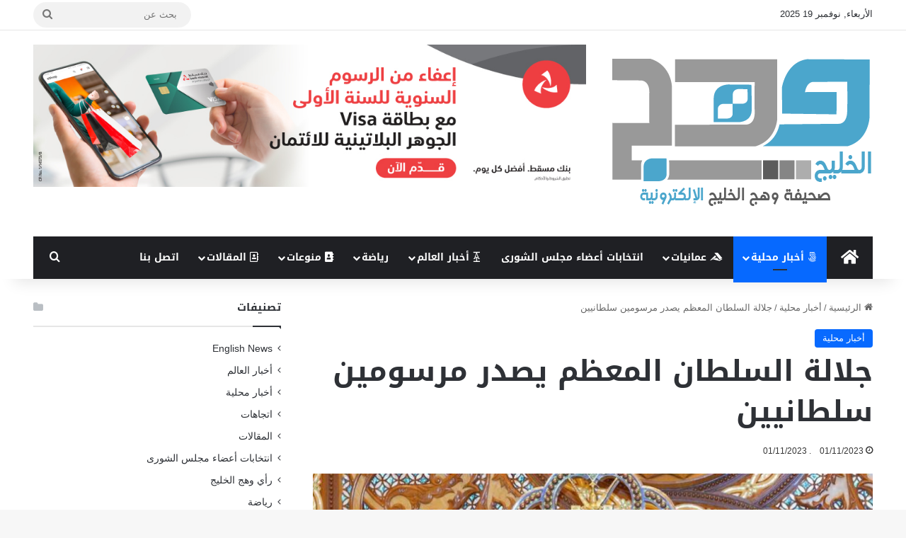

--- FILE ---
content_type: text/html; charset=UTF-8
request_url: https://www.wa-gulf.com/1072167
body_size: 18688
content:
<!DOCTYPE html><html dir="rtl" lang="ar" class="" data-skin="light"><head><meta charset="UTF-8" /><link rel="profile" href="https://gmpg.org/xfn/11" /><meta name='robots' content='index, follow, max-image-preview:large, max-snippet:-1, max-video-preview:-1' /><style>img:is([sizes="auto" i],[sizes^="auto," i]){contain-intrinsic-size:3000px 1500px}</style><title>جلالة السلطان المعظم يصدر مرسومين سلطانيين - صحيفة وهج الخليج الإلكترونية</title><style id="rocket-critical-css">.wp-block-navigation{position:relative;--navigation-layout-justification-setting:flex-start;--navigation-layout-direction:row;--navigation-layout-wrap:wrap;--navigation-layout-justify:flex-start;--navigation-layout-align:center}.wp-block-navigation ul{margin-bottom:0;margin-right:0;margin-top:0;padding-right:0}.wp-block-navigation ul,.wp-block-navigation ul li{list-style:none;padding:0}.wp-block-navigation .wp-block-navigation-item{align-items:center;background-color:inherit;display:flex;position:relative}.wp-block-navigation .wp-block-navigation-item__content{display:block}.wp-block-navigation .wp-block-navigation-item__content.wp-block-navigation-item__content{color:inherit}.wp-block-navigation.items-justified-right{--navigation-layout-justification-setting:flex-end;--navigation-layout-justify:flex-end}.wp-block-navigation__container,.wp-block-navigation__responsive-close,.wp-block-navigation__responsive-container,.wp-block-navigation__responsive-container-content,.wp-block-navigation__responsive-dialog{gap:inherit}.wp-block-navigation__container{align-items:var(--navigation-layout-align,initial);display:flex;flex-direction:var(--navigation-layout-direction,initial);flex-wrap:var(--navigation-layout-wrap,wrap);justify-content:var(--navigation-layout-justify,initial);list-style:none;margin:0;padding-right:0}.wp-block-navigation__container:only-child{flex-grow:1}.wp-block-navigation__responsive-container{bottom:0;display:none;left:0;position:fixed;right:0;top:0}.wp-block-navigation__responsive-container .wp-block-navigation__responsive-container-content{align-items:var(--navigation-layout-align,initial);display:flex;flex-direction:var(--navigation-layout-direction,initial);flex-wrap:var(--navigation-layout-wrap,wrap);justify-content:var(--navigation-layout-justify,initial)}@media (min-width:600px){.wp-block-navigation__responsive-container:not(.hidden-by-default):not(.is-menu-open){background-color:inherit;display:block;position:relative;width:100%;z-index:auto}.wp-block-navigation__responsive-container:not(.hidden-by-default):not(.is-menu-open) .wp-block-navigation__responsive-container-close{display:none}}.wp-block-navigation__responsive-container-close,.wp-block-navigation__responsive-container-open{background:#0000;border:none;color:currentColor;margin:0;padding:0;text-transform:inherit;vertical-align:middle}.wp-block-navigation__responsive-container-close svg,.wp-block-navigation__responsive-container-open svg{fill:currentColor;display:block;height:24px;width:24px}.wp-block-navigation__responsive-container-open{display:flex}.wp-block-navigation__responsive-container-open.wp-block-navigation__responsive-container-open.wp-block-navigation__responsive-container-open{font-family:inherit;font-size:inherit;font-weight:inherit}@media (min-width:600px){.wp-block-navigation__responsive-container-open:not(.always-shown){display:none}}.wp-block-navigation__responsive-container-close{left:0;position:absolute;top:0;z-index:2}.wp-block-navigation__responsive-container-close.wp-block-navigation__responsive-container-close.wp-block-navigation__responsive-container-close{font-family:inherit;font-size:inherit;font-weight:inherit}.wp-block-navigation__responsive-close{width:100%}.wp-block-navigation__responsive-dialog{position:relative}:root{--wp-admin-theme-color:#007cba;--wp-admin-theme-color--rgb:0,124,186;--wp-admin-theme-color-darker-10:#006ba1;--wp-admin-theme-color-darker-10--rgb:0,107,161;--wp-admin-theme-color-darker-20:#005a87;--wp-admin-theme-color-darker-20--rgb:0,90,135;--wp-admin-border-width-focus:2px;--wp-block-synced-color:#7a00df;--wp-block-synced-color--rgb:122,0,223;--wp-bound-block-color:var(--wp-block-synced-color)}:root{--wp--preset--font-size--normal:16px;--wp--preset--font-size--huge:42px}.items-justified-right{justify-content:flex-end}.whatsapp-button{border:1px solid #5cbe4a;display:inline-block!important;position:relative;text-transform:none;color:#fff;border-radius:5px;background-color:#5cbe4a;background-repeat:no-repeat;background-position:5px;line-height:1.2;text-decoration:none;text-align:left;padding:6px 6px 6px 42px;letter-spacing:.6px;font-size:16px;background-image:url(https://www.wa-gulf.com/wp-content/plugins/share-post-on-whatsapp/includes/whatsapp-share-icon.png)}</style><script src="/cdn-cgi/scripts/7d0fa10a/cloudflare-static/rocket-loader.min.js" data-cf-settings="f1d0ceb2479c76c2e1adb8b7-|49"></script><link rel="preload" href="https://www.wa-gulf.com/wp-content/cache/min/1/5369e2772983ab161a83ace15a1deb9c.css" as="style" onload="this.onload=null;this.rel='stylesheet'" data-minify="1" /><link rel="canonical" href="https://www.wa-gulf.com/1072167" /><meta property="og:locale" content="ar_AR" /><meta property="og:type" content="article" /><meta property="og:title" content="جلالة السلطان المعظم يصدر مرسومين سلطانيين" /><meta property="og:description" content="وهج الخليج &#8211; العمانية اصدر حضرة صاحب الجلالة السلطان هيثم بن طارق حفظه الله ورعاه مرسومين سلطانيين قضى الأول بتعيين أعضاء في مجلس الدولة وقضى الثاني بتعيين أعضاء في اللجنة العمانية لحقوق الانسان . Share on: WhatsApp" /><meta property="og:url" content="https://www.wa-gulf.com/1072167" /><meta property="og:site_name" content="صحيفة وهج الخليج الإلكترونية" /><meta property="article:published_time" content="2023-11-01T13:05:14+00:00" /><meta property="article:modified_time" content="2023-11-01T13:09:36+00:00" /><meta property="og:image" content="https://www.wa-gulf.com/wp-content/uploads/2023/10/IMG_8330-2.jpeg" /><meta property="og:image:width" content="780" /><meta property="og:image:height" content="470" /><meta property="og:image:type" content="image/jpeg" /><meta name="author" content="Sahr Alamri" /><meta name="twitter:card" content="summary_large_image" /><meta name="twitter:label1" content="كُتب بواسطة" /><meta name="twitter:data1" content="Sahr Alamri" /><meta name="twitter:label2" content="وقت القراءة المُقدّر" /><meta name="twitter:data2" content="دقيقة واحدة" /> <script type="application/ld+json" class="yoast-schema-graph">{"@context":"https://schema.org","@graph":[{"@type":"Article","@id":"https://www.wa-gulf.com/1072167#article","isPartOf":{"@id":"https://www.wa-gulf.com/1072167"},"author":{"name":"Sahr Alamri","@id":"https://www.wa-gulf.com/#/schema/person/685aa56902d0d8b6934c6ef65b87f3d9"},"headline":"جلالة السلطان المعظم يصدر مرسومين سلطانيين","datePublished":"2023-11-01T13:05:14+00:00","dateModified":"2023-11-01T13:09:36+00:00","mainEntityOfPage":{"@id":"https://www.wa-gulf.com/1072167"},"wordCount":1,"commentCount":0,"publisher":{"@id":"https://www.wa-gulf.com/#organization"},"image":{"@id":"https://www.wa-gulf.com/1072167#primaryimage"},"thumbnailUrl":"https://www.wa-gulf.com/wp-content/uploads/2023/10/IMG_8330-2.jpeg","articleSection":["أخبار محلية"],"inLanguage":"ar","potentialAction":[{"@type":"CommentAction","name":"Comment","target":["https://www.wa-gulf.com/1072167#respond"]}]},{"@type":"WebPage","@id":"https://www.wa-gulf.com/1072167","url":"https://www.wa-gulf.com/1072167","name":"جلالة السلطان المعظم يصدر مرسومين سلطانيين - صحيفة وهج الخليج الإلكترونية","isPartOf":{"@id":"https://www.wa-gulf.com/#website"},"primaryImageOfPage":{"@id":"https://www.wa-gulf.com/1072167#primaryimage"},"image":{"@id":"https://www.wa-gulf.com/1072167#primaryimage"},"thumbnailUrl":"https://www.wa-gulf.com/wp-content/uploads/2023/10/IMG_8330-2.jpeg","datePublished":"2023-11-01T13:05:14+00:00","dateModified":"2023-11-01T13:09:36+00:00","breadcrumb":{"@id":"https://www.wa-gulf.com/1072167#breadcrumb"},"inLanguage":"ar","potentialAction":[{"@type":"ReadAction","target":["https://www.wa-gulf.com/1072167"]}]},{"@type":"ImageObject","inLanguage":"ar","@id":"https://www.wa-gulf.com/1072167#primaryimage","url":"https://www.wa-gulf.com/wp-content/uploads/2023/10/IMG_8330-2.jpeg","contentUrl":"https://www.wa-gulf.com/wp-content/uploads/2023/10/IMG_8330-2.jpeg","width":780,"height":470},{"@type":"BreadcrumbList","@id":"https://www.wa-gulf.com/1072167#breadcrumb","itemListElement":[{"@type":"ListItem","position":1,"name":"الرئيسية","item":"https://www.wa-gulf.com/"},{"@type":"ListItem","position":2,"name":"جلالة السلطان المعظم يصدر مرسومين سلطانيين"}]},{"@type":"WebSite","@id":"https://www.wa-gulf.com/#website","url":"https://www.wa-gulf.com/","name":"صحيفة وهج الخليج الإلكترونية","description":"","publisher":{"@id":"https://www.wa-gulf.com/#organization"},"potentialAction":[{"@type":"SearchAction","target":{"@type":"EntryPoint","urlTemplate":"https://www.wa-gulf.com/?s={search_term_string}"},"query-input":{"@type":"PropertyValueSpecification","valueRequired":true,"valueName":"search_term_string"}}],"inLanguage":"ar"},{"@type":"Organization","@id":"https://www.wa-gulf.com/#organization","name":"صحيفة وهج الخليج الإلكترونية","url":"https://www.wa-gulf.com/","logo":{"@type":"ImageObject","inLanguage":"ar","@id":"https://www.wa-gulf.com/#/schema/logo/image/","url":"https://www.wa-gulf.com/wp-content/uploads/2021/10/logo-1.png","contentUrl":"https://www.wa-gulf.com/wp-content/uploads/2021/10/logo-1.png","width":182,"height":108,"caption":"صحيفة وهج الخليج الإلكترونية"},"image":{"@id":"https://www.wa-gulf.com/#/schema/logo/image/"}},{"@type":"Person","@id":"https://www.wa-gulf.com/#/schema/person/685aa56902d0d8b6934c6ef65b87f3d9","name":"Sahr Alamri","image":{"@type":"ImageObject","inLanguage":"ar","@id":"https://www.wa-gulf.com/#/schema/person/image/","url":"https://secure.gravatar.com/avatar/59d3dff2875b39905b55615162d4a503984addbfc8fcee9825c748597cc5a69f?s=96&d=mm&r=g","contentUrl":"https://secure.gravatar.com/avatar/59d3dff2875b39905b55615162d4a503984addbfc8fcee9825c748597cc5a69f?s=96&d=mm&r=g","caption":"Sahr Alamri"},"url":"https://www.wa-gulf.com/author/sahr"}]}</script> <link rel='dns-prefetch' href='//fonts.googleapis.com' /><link rel="alternate" type="application/rss+xml" title="صحيفة وهج الخليج الإلكترونية &laquo; الخلاصة" href="https://www.wa-gulf.com/feed" /><link rel="alternate" type="application/rss+xml" title="صحيفة وهج الخليج الإلكترونية &laquo; خلاصة التعليقات" href="https://www.wa-gulf.com/comments/feed" /><link rel="alternate" type="application/rss+xml" title="صحيفة وهج الخليج الإلكترونية &laquo; جلالة السلطان المعظم يصدر مرسومين سلطانيين خلاصة التعليقات" href="https://www.wa-gulf.com/1072167/feed" /><style type="text/css">:root{--tie-preset-gradient-1:linear-gradient(135deg,rgba(6,147,227,1) 0%,rgb(155,81,224) 100%);--tie-preset-gradient-2:linear-gradient(135deg,rgb(122,220,180) 0%,rgb(0,208,130) 100%);--tie-preset-gradient-3:linear-gradient(135deg,rgba(252,185,0,1) 0%,rgba(255,105,0,1) 100%);--tie-preset-gradient-4:linear-gradient(135deg,rgba(255,105,0,1) 0%,rgb(207,46,46) 100%);--tie-preset-gradient-5:linear-gradient(135deg,rgb(238,238,238) 0%,rgb(169,184,195) 100%);--tie-preset-gradient-6:linear-gradient(135deg,rgb(74,234,220) 0%,rgb(151,120,209) 20%,rgb(207,42,186) 40%,rgb(238,44,130) 60%,rgb(251,105,98) 80%,rgb(254,248,76) 100%);--tie-preset-gradient-7:linear-gradient(135deg,rgb(255,206,236) 0%,rgb(152,150,240) 100%);--tie-preset-gradient-8:linear-gradient(135deg,rgb(254,205,165) 0%,rgb(254,45,45) 50%,rgb(107,0,62) 100%);--tie-preset-gradient-9:linear-gradient(135deg,rgb(255,203,112) 0%,rgb(199,81,192) 50%,rgb(65,88,208) 100%);--tie-preset-gradient-10:linear-gradient(135deg,rgb(255,245,203) 0%,rgb(182,227,212) 50%,rgb(51,167,181) 100%);--tie-preset-gradient-11:linear-gradient(135deg,rgb(202,248,128) 0%,rgb(113,206,126) 100%);--tie-preset-gradient-12:linear-gradient(135deg,rgb(2,3,129) 0%,rgb(40,116,252) 100%);--tie-preset-gradient-13:linear-gradient(135deg,#4D34FA,#ad34fa);--tie-preset-gradient-14:linear-gradient(135deg,#0057FF,#31B5FF);--tie-preset-gradient-15:linear-gradient(135deg,#FF007A,#FF81BD);--tie-preset-gradient-16:linear-gradient(135deg,#14111E,#4B4462);--tie-preset-gradient-17:linear-gradient(135deg,#F32758,#FFC581);--main-nav-background:#1f2024;--main-nav-secondry-background:rgba(0,0,0,.2);--main-nav-primary-color:#08f;--main-nav-contrast-primary-color:#FFF;--main-nav-text-color:#FFF;--main-nav-secondry-text-color:rgba(225,255,255,.5);--main-nav-main-border-color:rgba(255,255,255,.07);--main-nav-secondry-border-color:rgba(255,255,255,.04)}</style><meta name="viewport" content="width=device-width, initial-scale=1.0" /><script src="/cdn-cgi/scripts/7d0fa10a/cloudflare-static/rocket-loader.min.js" data-cf-settings="f1d0ceb2479c76c2e1adb8b7-|49"></script><link rel='preload' id='notosanskufiarabic-css' href='//fonts.googleapis.com/earlyaccess/notosanskufiarabic?ver=6.8.3' as="style" onload="this.onload=null;this.rel='stylesheet'" type='text/css' media='all' /><style id='wp-emoji-styles-inline-css' type='text/css'>img.wp-smiley,img.emoji{display:inline!important;border:none!important;box-shadow:none!important;height:1em!important;width:1em!important;margin:0 0.07em!important;vertical-align:-0.1em!important;background:none!important;padding:0!important}</style><style id='wp-block-library-theme-inline-css' type='text/css'>.wp-block-audio :where(figcaption){color:#555;font-size:13px;text-align:center}.is-dark-theme .wp-block-audio :where(figcaption){color:#ffffffa6}.wp-block-audio{margin:0 0 1em}.wp-block-code{border:1px solid #ccc;border-radius:4px;font-family:Menlo,Consolas,monaco,monospace;padding:.8em 1em}.wp-block-embed :where(figcaption){color:#555;font-size:13px;text-align:center}.is-dark-theme .wp-block-embed :where(figcaption){color:#ffffffa6}.wp-block-embed{margin:0 0 1em}.blocks-gallery-caption{color:#555;font-size:13px;text-align:center}.is-dark-theme .blocks-gallery-caption{color:#ffffffa6}:root :where(.wp-block-image figcaption){color:#555;font-size:13px;text-align:center}.is-dark-theme :root :where(.wp-block-image figcaption){color:#ffffffa6}.wp-block-image{margin:0 0 1em}.wp-block-pullquote{border-bottom:4px solid;border-top:4px solid;color:currentColor;margin-bottom:1.75em}.wp-block-pullquote cite,.wp-block-pullquote footer,.wp-block-pullquote__citation{color:currentColor;font-size:.8125em;font-style:normal;text-transform:uppercase}.wp-block-quote{border-left:.25em solid;margin:0 0 1.75em;padding-left:1em}.wp-block-quote cite,.wp-block-quote footer{color:currentColor;font-size:.8125em;font-style:normal;position:relative}.wp-block-quote:where(.has-text-align-right){border-left:none;border-right:.25em solid;padding-left:0;padding-right:1em}.wp-block-quote:where(.has-text-align-center){border:none;padding-left:0}.wp-block-quote.is-large,.wp-block-quote.is-style-large,.wp-block-quote:where(.is-style-plain){border:none}.wp-block-search .wp-block-search__label{font-weight:700}.wp-block-search__button{border:1px solid #ccc;padding:.375em .625em}:where(.wp-block-group.has-background){padding:1.25em 2.375em}.wp-block-separator.has-css-opacity{opacity:.4}.wp-block-separator{border:none;border-bottom:2px solid;margin-left:auto;margin-right:auto}.wp-block-separator.has-alpha-channel-opacity{opacity:1}.wp-block-separator:not(.is-style-wide):not(.is-style-dots){width:100px}.wp-block-separator.has-background:not(.is-style-dots){border-bottom:none;height:1px}.wp-block-separator.has-background:not(.is-style-wide):not(.is-style-dots){height:2px}.wp-block-table{margin:0 0 1em}.wp-block-table td,.wp-block-table th{word-break:normal}.wp-block-table :where(figcaption){color:#555;font-size:13px;text-align:center}.is-dark-theme .wp-block-table :where(figcaption){color:#ffffffa6}.wp-block-video :where(figcaption){color:#555;font-size:13px;text-align:center}.is-dark-theme .wp-block-video :where(figcaption){color:#ffffffa6}.wp-block-video{margin:0 0 1em}:root :where(.wp-block-template-part.has-background){margin-bottom:0;margin-top:0;padding:1.25em 2.375em}</style><style id='classic-theme-styles-inline-css' type='text/css'>
/*! This file is auto-generated */
.wp-block-button__link{color:#fff;background-color:#32373c;border-radius:9999px;box-shadow:none;text-decoration:none;padding:calc(.667em + 2px) calc(1.333em + 2px);font-size:1.125em}.wp-block-file__button{background:#32373c;color:#fff;text-decoration:none}</style><style id='global-styles-inline-css' type='text/css'>:root{--wp--preset--aspect-ratio--square:1;--wp--preset--aspect-ratio--4-3:4/3;--wp--preset--aspect-ratio--3-4:3/4;--wp--preset--aspect-ratio--3-2:3/2;--wp--preset--aspect-ratio--2-3:2/3;--wp--preset--aspect-ratio--16-9:16/9;--wp--preset--aspect-ratio--9-16:9/16;--wp--preset--color--black:#000;--wp--preset--color--cyan-bluish-gray:#abb8c3;--wp--preset--color--white:#fff;--wp--preset--color--pale-pink:#f78da7;--wp--preset--color--vivid-red:#cf2e2e;--wp--preset--color--luminous-vivid-orange:#ff6900;--wp--preset--color--luminous-vivid-amber:#fcb900;--wp--preset--color--light-green-cyan:#7bdcb5;--wp--preset--color--vivid-green-cyan:#00d084;--wp--preset--color--pale-cyan-blue:#8ed1fc;--wp--preset--color--vivid-cyan-blue:#0693e3;--wp--preset--color--vivid-purple:#9b51e0;--wp--preset--color--global-color:#08f;--wp--preset--gradient--vivid-cyan-blue-to-vivid-purple:linear-gradient(135deg,rgba(6,147,227,1) 0%,rgb(155,81,224) 100%);--wp--preset--gradient--light-green-cyan-to-vivid-green-cyan:linear-gradient(135deg,rgb(122,220,180) 0%,rgb(0,208,130) 100%);--wp--preset--gradient--luminous-vivid-amber-to-luminous-vivid-orange:linear-gradient(135deg,rgba(252,185,0,1) 0%,rgba(255,105,0,1) 100%);--wp--preset--gradient--luminous-vivid-orange-to-vivid-red:linear-gradient(135deg,rgba(255,105,0,1) 0%,rgb(207,46,46) 100%);--wp--preset--gradient--very-light-gray-to-cyan-bluish-gray:linear-gradient(135deg,rgb(238,238,238) 0%,rgb(169,184,195) 100%);--wp--preset--gradient--cool-to-warm-spectrum:linear-gradient(135deg,rgb(74,234,220) 0%,rgb(151,120,209) 20%,rgb(207,42,186) 40%,rgb(238,44,130) 60%,rgb(251,105,98) 80%,rgb(254,248,76) 100%);--wp--preset--gradient--blush-light-purple:linear-gradient(135deg,rgb(255,206,236) 0%,rgb(152,150,240) 100%);--wp--preset--gradient--blush-bordeaux:linear-gradient(135deg,rgb(254,205,165) 0%,rgb(254,45,45) 50%,rgb(107,0,62) 100%);--wp--preset--gradient--luminous-dusk:linear-gradient(135deg,rgb(255,203,112) 0%,rgb(199,81,192) 50%,rgb(65,88,208) 100%);--wp--preset--gradient--pale-ocean:linear-gradient(135deg,rgb(255,245,203) 0%,rgb(182,227,212) 50%,rgb(51,167,181) 100%);--wp--preset--gradient--electric-grass:linear-gradient(135deg,rgb(202,248,128) 0%,rgb(113,206,126) 100%);--wp--preset--gradient--midnight:linear-gradient(135deg,rgb(2,3,129) 0%,rgb(40,116,252) 100%);--wp--preset--font-size--small:13px;--wp--preset--font-size--medium:20px;--wp--preset--font-size--large:36px;--wp--preset--font-size--x-large:42px;--wp--preset--spacing--20:.44rem;--wp--preset--spacing--30:.67rem;--wp--preset--spacing--40:1rem;--wp--preset--spacing--50:1.5rem;--wp--preset--spacing--60:2.25rem;--wp--preset--spacing--70:3.38rem;--wp--preset--spacing--80:5.06rem;--wp--preset--shadow--natural:6px 6px 9px rgba(0,0,0,.2);--wp--preset--shadow--deep:12px 12px 50px rgba(0,0,0,.4);--wp--preset--shadow--sharp:6px 6px 0 rgba(0,0,0,.2);--wp--preset--shadow--outlined:6px 6px 0 -3px rgba(255,255,255,1),6px 6px rgba(0,0,0,1);--wp--preset--shadow--crisp:6px 6px 0 rgba(0,0,0,1)}:where(.is-layout-flex){gap:.5em}:where(.is-layout-grid){gap:.5em}body .is-layout-flex{display:flex}.is-layout-flex{flex-wrap:wrap;align-items:center}.is-layout-flex>:is(*,div){margin:0}body .is-layout-grid{display:grid}.is-layout-grid>:is(*,div){margin:0}:where(.wp-block-columns.is-layout-flex){gap:2em}:where(.wp-block-columns.is-layout-grid){gap:2em}:where(.wp-block-post-template.is-layout-flex){gap:1.25em}:where(.wp-block-post-template.is-layout-grid){gap:1.25em}.has-black-color{color:var(--wp--preset--color--black)!important}.has-cyan-bluish-gray-color{color:var(--wp--preset--color--cyan-bluish-gray)!important}.has-white-color{color:var(--wp--preset--color--white)!important}.has-pale-pink-color{color:var(--wp--preset--color--pale-pink)!important}.has-vivid-red-color{color:var(--wp--preset--color--vivid-red)!important}.has-luminous-vivid-orange-color{color:var(--wp--preset--color--luminous-vivid-orange)!important}.has-luminous-vivid-amber-color{color:var(--wp--preset--color--luminous-vivid-amber)!important}.has-light-green-cyan-color{color:var(--wp--preset--color--light-green-cyan)!important}.has-vivid-green-cyan-color{color:var(--wp--preset--color--vivid-green-cyan)!important}.has-pale-cyan-blue-color{color:var(--wp--preset--color--pale-cyan-blue)!important}.has-vivid-cyan-blue-color{color:var(--wp--preset--color--vivid-cyan-blue)!important}.has-vivid-purple-color{color:var(--wp--preset--color--vivid-purple)!important}.has-black-background-color{background-color:var(--wp--preset--color--black)!important}.has-cyan-bluish-gray-background-color{background-color:var(--wp--preset--color--cyan-bluish-gray)!important}.has-white-background-color{background-color:var(--wp--preset--color--white)!important}.has-pale-pink-background-color{background-color:var(--wp--preset--color--pale-pink)!important}.has-vivid-red-background-color{background-color:var(--wp--preset--color--vivid-red)!important}.has-luminous-vivid-orange-background-color{background-color:var(--wp--preset--color--luminous-vivid-orange)!important}.has-luminous-vivid-amber-background-color{background-color:var(--wp--preset--color--luminous-vivid-amber)!important}.has-light-green-cyan-background-color{background-color:var(--wp--preset--color--light-green-cyan)!important}.has-vivid-green-cyan-background-color{background-color:var(--wp--preset--color--vivid-green-cyan)!important}.has-pale-cyan-blue-background-color{background-color:var(--wp--preset--color--pale-cyan-blue)!important}.has-vivid-cyan-blue-background-color{background-color:var(--wp--preset--color--vivid-cyan-blue)!important}.has-vivid-purple-background-color{background-color:var(--wp--preset--color--vivid-purple)!important}.has-black-border-color{border-color:var(--wp--preset--color--black)!important}.has-cyan-bluish-gray-border-color{border-color:var(--wp--preset--color--cyan-bluish-gray)!important}.has-white-border-color{border-color:var(--wp--preset--color--white)!important}.has-pale-pink-border-color{border-color:var(--wp--preset--color--pale-pink)!important}.has-vivid-red-border-color{border-color:var(--wp--preset--color--vivid-red)!important}.has-luminous-vivid-orange-border-color{border-color:var(--wp--preset--color--luminous-vivid-orange)!important}.has-luminous-vivid-amber-border-color{border-color:var(--wp--preset--color--luminous-vivid-amber)!important}.has-light-green-cyan-border-color{border-color:var(--wp--preset--color--light-green-cyan)!important}.has-vivid-green-cyan-border-color{border-color:var(--wp--preset--color--vivid-green-cyan)!important}.has-pale-cyan-blue-border-color{border-color:var(--wp--preset--color--pale-cyan-blue)!important}.has-vivid-cyan-blue-border-color{border-color:var(--wp--preset--color--vivid-cyan-blue)!important}.has-vivid-purple-border-color{border-color:var(--wp--preset--color--vivid-purple)!important}.has-vivid-cyan-blue-to-vivid-purple-gradient-background{background:var(--wp--preset--gradient--vivid-cyan-blue-to-vivid-purple)!important}.has-light-green-cyan-to-vivid-green-cyan-gradient-background{background:var(--wp--preset--gradient--light-green-cyan-to-vivid-green-cyan)!important}.has-luminous-vivid-amber-to-luminous-vivid-orange-gradient-background{background:var(--wp--preset--gradient--luminous-vivid-amber-to-luminous-vivid-orange)!important}.has-luminous-vivid-orange-to-vivid-red-gradient-background{background:var(--wp--preset--gradient--luminous-vivid-orange-to-vivid-red)!important}.has-very-light-gray-to-cyan-bluish-gray-gradient-background{background:var(--wp--preset--gradient--very-light-gray-to-cyan-bluish-gray)!important}.has-cool-to-warm-spectrum-gradient-background{background:var(--wp--preset--gradient--cool-to-warm-spectrum)!important}.has-blush-light-purple-gradient-background{background:var(--wp--preset--gradient--blush-light-purple)!important}.has-blush-bordeaux-gradient-background{background:var(--wp--preset--gradient--blush-bordeaux)!important}.has-luminous-dusk-gradient-background{background:var(--wp--preset--gradient--luminous-dusk)!important}.has-pale-ocean-gradient-background{background:var(--wp--preset--gradient--pale-ocean)!important}.has-electric-grass-gradient-background{background:var(--wp--preset--gradient--electric-grass)!important}.has-midnight-gradient-background{background:var(--wp--preset--gradient--midnight)!important}.has-small-font-size{font-size:var(--wp--preset--font-size--small)!important}.has-medium-font-size{font-size:var(--wp--preset--font-size--medium)!important}.has-large-font-size{font-size:var(--wp--preset--font-size--large)!important}.has-x-large-font-size{font-size:var(--wp--preset--font-size--x-large)!important}:where(.wp-block-post-template.is-layout-flex){gap:1.25em}:where(.wp-block-post-template.is-layout-grid){gap:1.25em}:where(.wp-block-columns.is-layout-flex){gap:2em}:where(.wp-block-columns.is-layout-grid){gap:2em}:root :where(.wp-block-pullquote){font-size:1.5em;line-height:1.6}</style><script src="/cdn-cgi/scripts/7d0fa10a/cloudflare-static/rocket-loader.min.js" data-cf-settings="f1d0ceb2479c76c2e1adb8b7-|49"></script><link rel='preload' id='wp-polls-css' href='https://www.wa-gulf.com/wp-content/cache/busting/1/wp-content/plugins/wp-polls/polls-css-2.77.3.css' as="style" onload="this.onload=null;this.rel='stylesheet'" type='text/css' media='all' /><style id='wp-polls-inline-css' type='text/css'>.wp-polls .pollbar{margin:1px;font-size:6px;line-height:8px;height:8px;background-image:url(https://www.wa-gulf.com/wp-content/plugins/wp-polls/images/default/pollbg.gif);border:1px solid #c8c8c8}</style><script src="/cdn-cgi/scripts/7d0fa10a/cloudflare-static/rocket-loader.min.js" data-cf-settings="f1d0ceb2479c76c2e1adb8b7-|49"></script><link rel='preload' id='wp-polls-rtl-css' href='https://www.wa-gulf.com/wp-content/cache/busting/1/wp-content/plugins/wp-polls/polls-css-rtl-2.77.3.css' as="style" onload="this.onload=null;this.rel='stylesheet'" type='text/css' media='all' /><script src="/cdn-cgi/scripts/7d0fa10a/cloudflare-static/rocket-loader.min.js" data-cf-settings="f1d0ceb2479c76c2e1adb8b7-|49"></script><link rel='preload' id='tie-css-print-css' href='https://www.wa-gulf.com/wp-content/cache/busting/1/wp-content/themes/jannah/assets/css/print-7.6.1.css' as="style" onload="this.onload=null;this.rel='stylesheet'" type='text/css' media='print' /><style id='tie-css-print-inline-css' type='text/css'>.wf-active .logo-text,.wf-active h1,.wf-active h2,.wf-active h3,.wf-active h4,.wf-active h5,.wf-active h6,.wf-active .the-subtitle{font-family:'Changa'}#main-nav .main-menu>ul>li>a{font-family:Noto Sans Kufi Arabic}#tie-wrapper .mag-box.big-post-left-box li:not(:first-child) .post-title,#tie-wrapper .mag-box.big-post-top-box li:not(:first-child) .post-title,#tie-wrapper .mag-box.half-box li:not(:first-child) .post-title,#tie-wrapper .mag-box.big-thumb-left-box li:not(:first-child) .post-title,#tie-wrapper .mag-box.scrolling-box .slide .post-title,#tie-wrapper .mag-box.miscellaneous-box li:not(:first-child) .post-title{font-weight:500}#header-notification-bar{background:var(--tie-preset-gradient-13)}#header-notification-bar{--tie-buttons-color:#FFF;--tie-buttons-border-color:#FFF;--tie-buttons-hover-color:#e1e1e1;--tie-buttons-hover-text:#000}#header-notification-bar{--tie-buttons-text:#000}#footer{background-color:#212121}#footer .posts-list-counter .posts-list-items li.widget-post-list:before{border-color:#212121}#footer .timeline-widget a .date:before{border-color:rgba(33,33,33,.8)}#footer .footer-boxed-widget-area,#footer textarea,#footer input:not([type=submit]),#footer select,#footer code,#footer kbd,#footer pre,#footer samp,#footer .show-more-button,#footer .slider-links .tie-slider-nav span,#footer #wp-calendar,#footer #wp-calendar tbody td,#footer #wp-calendar thead th,#footer .widget.buddypress .item-options a{border-color:rgba(255,255,255,.1)}#footer .social-statistics-widget .white-bg li.social-icons-item a,#footer .widget_tag_cloud .tagcloud a,#footer .latest-tweets-widget .slider-links .tie-slider-nav span,#footer .widget_layered_nav_filters a{border-color:rgba(255,255,255,.1)}#footer .social-statistics-widget .white-bg li:before{background:rgba(255,255,255,.1)}.site-footer #wp-calendar tbody td{background:rgba(255,255,255,.02)}#footer .white-bg .social-icons-item a span.followers span,#footer .circle-three-cols .social-icons-item a .followers-num,#footer .circle-three-cols .social-icons-item a .followers-name{color:rgba(255,255,255,.8)}#footer .timeline-widget ul:before,#footer .timeline-widget a:not(:hover) .date:before{background-color:#030303}#footer,#footer textarea,#footer input:not([type='submit']),#footer select,#footer #wp-calendar tbody,#footer .tie-slider-nav li span:not(:hover),#footer .widget_categories li a:before,#footer .widget_product_categories li a:before,#footer .widget_layered_nav li a:before,#footer .widget_archive li a:before,#footer .widget_nav_menu li a:before,#footer .widget_meta li a:before,#footer .widget_pages li a:before,#footer .widget_recent_entries li a:before,#footer .widget_display_forums li a:before,#footer .widget_display_views li a:before,#footer .widget_rss li a:before,#footer .widget_display_stats dt:before,#footer .subscribe-widget-content h3,#footer .about-author .social-icons a:not(:hover) span{color:#999}#footer post-widget-body .meta-item,#footer .post-meta,#footer .stream-title,#footer.dark-skin .timeline-widget .date,#footer .wp-caption .wp-caption-text,#footer .rss-date{color:rgba(153,153,153,.7)}#footer input::-moz-placeholder{color:#999}#footer input:-moz-placeholder{color:#999}#footer input:-ms-input-placeholder{color:#999}#footer input::-webkit-input-placeholder{color:#999}.site-footer.dark-skin a:not(:hover){color:#999}.site-footer.dark-skin a:hover,#footer .stars-rating-active,#footer .twitter-icon-wrap span,.block-head-4.magazine2 #footer .tabs li a{color:#fff}#footer .circle_bar{stroke:#fff}#footer .widget.buddypress .item-options a.selected,#footer .widget.buddypress .item-options a.loading,#footer .tie-slider-nav span:hover,.block-head-4.magazine2 #footer .tabs{border-color:#fff}.magazine2:not(.block-head-4) #footer .tabs a:hover,.magazine2:not(.block-head-4) #footer .tabs .active a,.magazine1 #footer .tabs a:hover,.magazine1 #footer .tabs .active a,.block-head-4.magazine2 #footer .tabs.tabs .active a,.block-head-4.magazine2 #footer .tabs>.active a:before,.block-head-4.magazine2 #footer .tabs>li.active:nth-child(n) a:after,#footer .digital-rating-static,#footer .timeline-widget li a:hover .date:before,#footer #wp-calendar #today,#footer .posts-list-counter .posts-list-items li.widget-post-list:before,#footer .cat-counter span,#footer.dark-skin .the-global-title:after,#footer .button,#footer [type='submit'],#footer .spinner>div,#footer .widget.buddypress .item-options a.selected,#footer .widget.buddypress .item-options a.loading,#footer .tie-slider-nav span:hover,#footer .fullwidth-area .tagcloud a:hover{background-color:#fff;color:#000}.block-head-4.magazine2 #footer .tabs li a:hover{color:#e1e1e1}.block-head-4.magazine2 #footer .tabs.tabs .active a:hover,#footer .widget.buddypress .item-options a.selected,#footer .widget.buddypress .item-options a.loading,#footer .tie-slider-nav span:hover{color:#000000!important}#footer .button:hover,#footer [type='submit']:hover{background-color:#e1e1e1;color:#000}.social-icons-item .custom-link-1-social-icon{background-color:#333!important}.social-icons-item .custom-link-1-social-icon span{color:#333}.social-icons-item .custom-link-1-social-icon.custom-social-img span.social-icon-img{background-image:url(https://www.wa-gulf.com/wp-content/uploads/2022/11/174883.png)}@media (min-width:1200px){.container{width:auto}}@media (min-width:992px){.container,.boxed-layout #tie-wrapper,.boxed-layout .fixed-nav,.wide-next-prev-slider-wrapper .slider-main-container{max-width:95%}.boxed-layout .container{max-width:100%}}</style><style id='rocket-lazyload-inline-css' type='text/css'>.rll-youtube-player{position:relative;padding-bottom:56.23%;height:0;overflow:hidden;max-width:100%}.rll-youtube-player iframe{position:absolute;top:0;left:0;width:100%;height:100%;z-index:100;background:0 0}.rll-youtube-player img{bottom:0;display:block;left:0;margin:auto;max-width:100%;width:100%;position:absolute;right:0;top:0;border:none;height:auto;cursor:pointer;-webkit-transition:.4s all;-moz-transition:.4s all;transition:.4s all}.rll-youtube-player img:hover{-webkit-filter:brightness(75%)}.rll-youtube-player .play{height:72px;width:72px;left:50%;top:50%;margin-left:-36px;margin-top:-36px;position:absolute;background:url(https://www.wa-gulf.com/wp-content/plugins/wp-rocket/assets/img/youtube.png) no-repeat;cursor:pointer}</style> <script type="f1d0ceb2479c76c2e1adb8b7-text/javascript" src="https://www.wa-gulf.com/wp-content/cache/busting/1/wp-includes/js/jquery/jquery.min-3.7.1.js" id="jquery-core-js"></script>   <link rel="https://api.w.org/" href="https://www.wa-gulf.com/wp-json/" /><link rel="alternate" title="JSON" type="application/json" href="https://www.wa-gulf.com/wp-json/wp/v2/posts/1072167" /><link rel="EditURI" type="application/rsd+xml" title="RSD" href="https://www.wa-gulf.com/xmlrpc.php?rsd" /><meta name="generator" content="WordPress 6.8.3" /><link rel='shortlink' href='https://www.wa-gulf.com/?p=1072167' /><script src="/cdn-cgi/scripts/7d0fa10a/cloudflare-static/rocket-loader.min.js" data-cf-settings="f1d0ceb2479c76c2e1adb8b7-|49"></script><link href='https://fonts.googleapis.com/css2?display=swap&family=Tajawal:wght@400;500;700' as="style" onload="this.onload=null;this.rel='stylesheet'" rel='preload'>  <script type="application/ld+json">{"@context":"https://schema.org","@type":"Article","mainEntityOfPage":{"@type":"WebPage","@id":"https://www.wa-gulf.com/1072167"},"headline":"جلالة السلطان المعظم يصدر مرسومين سلطانيين","image":{"@type":"ImageObject","url":"https://www.wa-gulf.com/wp-content/uploads/2023/10/IMG_8330-2.jpeg","width":780,"height":470},"datePublished":"2023-11-01T17:05:14","dateModified":"2023-11-01T17:05:14","author":{"@type":"Person","name":"Sahr Alamri","url":"https://www.wa-gulf.com/authorsahr"},"publisher":{"@type":"Organization","name":"صحيفة وهج الخليج الإلكترونية","logo":{"@type":"ImageObject","url":"https://www.wa-gulf.com/wp-content/uploads/2021/10/logo-1-101x60.png"}}}</script><script type="application/ld+json">{"@context":"https:\/\/schema.org","@graph":[{"@context":"https:\/\/schema.org","@type":"SiteNavigationElement","id":"site-navigation","name":"\u0627\u0644\u0631\u0626\u064a\u0633\u064a\u0629","url":"https:\/\/www.wa-gulf.com"},{"@context":"https:\/\/schema.org","@type":"SiteNavigationElement","id":"site-navigation","name":"\u0623\u062e\u0628\u0627\u0631 \u0645\u062d\u0644\u064a\u0629","url":"https:\/\/www.wa-gulf.com\/category\/%d8%a3%d8%ae%d8%a8%d8%a7%d8%b1-%d9%85%d8%ad%d9%84%d9%8a%d8%a9"},{"@context":"https:\/\/schema.org","@type":"SiteNavigationElement","id":"site-navigation","name":"\u0639\u0645\u0627\u0646\u064a\u0627\u062a","url":"https:\/\/www.wa-gulf.com\/category\/%d8%b9%d9%85%d8%a7%d9%86%d9%8a%d8%a7%d8%aa"},{"@context":"https:\/\/schema.org","@type":"SiteNavigationElement","id":"site-navigation","name":"\u0627\u0646\u062a\u062e\u0627\u0628\u0627\u062a \u0623\u0639\u0636\u0627\u0621 \u0645\u062c\u0644\u0633 \u0627\u0644\u0634\u0648\u0631\u0649","url":"https:\/\/www.wa-gulf.com\/category\/%d8%a7%d9%86%d8%aa%d8%ae%d8%a7%d8%a8%d8%a7%d8%aa-%d8%a3%d8%b9%d8%b6%d8%a7%d8%a1-%d9%85%d8%ac%d9%84%d8%b3-%d8%a7%d9%84%d8%b4%d9%88%d8%b1%d9%89"},{"@context":"https:\/\/schema.org","@type":"SiteNavigationElement","id":"site-navigation","name":"\u0623\u062e\u0628\u0627\u0631 \u0627\u0644\u0639\u0627\u0644\u0645","url":"https:\/\/www.wa-gulf.com\/category\/%d8%a3%d8%ae%d8%a8%d8%a7%d8%b1-%d8%a7%d9%84%d8%b9%d8%a7%d9%84%d9%85"},{"@context":"https:\/\/schema.org","@type":"SiteNavigationElement","id":"site-navigation","name":"\u0645\u0627 \u0648\u0631\u0627\u0621 \u0627\u0644\u062e\u0628\u0631","url":"https:\/\/www.wa-gulf.com\/category\/%d9%85%d8%a7-%d9%88%d8%b1%d8%a7%d8%a1-%d8%a7%d9%84%d8%ae%d8%a8%d8%b1"},{"@context":"https:\/\/schema.org","@type":"SiteNavigationElement","id":"site-navigation","name":"\u0631\u064a\u0627\u0636\u0629","url":"https:\/\/www.wa-gulf.com\/category\/%d8%b1%d9%8a%d8%a7%d8%b6%d8%a9"},{"@context":"https:\/\/schema.org","@type":"SiteNavigationElement","id":"site-navigation","name":"\u0645\u0646\u0648\u0639\u0627\u062a","url":"https:\/\/www.wa-gulf.com\/category\/%d9%85%d9%86%d9%88%d8%b9%d8%a7%d8%aa"},{"@context":"https:\/\/schema.org","@type":"SiteNavigationElement","id":"site-navigation","name":"\u0627\u0644\u0645\u0642\u0627\u0644\u0627\u062a","url":"https:\/\/www.wa-gulf.com\/category\/%d8%a7%d9%84%d9%85%d9%82%d8%a7%d9%84%d8%a7%d8%aa"},{"@context":"https:\/\/schema.org","@type":"SiteNavigationElement","id":"site-navigation","name":"\u0627\u062a\u062c\u0627\u0647\u0627\u062a","url":"https:\/\/www.wa-gulf.com\/category\/%d8%a7%d8%aa%d8%ac%d8%a7%d9%87%d8%a7%d8%aa"},{"@context":"https:\/\/schema.org","@type":"SiteNavigationElement","id":"site-navigation","name":"\u0631\u0623\u064a \u0648\u0647\u062c \u0627\u0644\u062e\u0644\u064a\u062c","url":"https:\/\/www.wa-gulf.com\/category\/%d8%b1%d8%a3%d9%8a-%d9%88%d9%87%d8%ac-%d8%a7%d9%84%d8%ae%d9%84%d9%8a%d8%ac"},{"@context":"https:\/\/schema.org","@type":"SiteNavigationElement","id":"site-navigation","name":"\u0648\u0647\u062c \u0627\u0644\u062d\u0631\u0648\u0641","url":"https:\/\/www.wa-gulf.com\/category\/%d9%88%d9%87%d8%ac-%d8%a7%d9%84%d8%ad%d8%b1%d9%88%d9%81"},{"@context":"https:\/\/schema.org","@type":"SiteNavigationElement","id":"site-navigation","name":"\u0627\u062a\u0635\u0644 \u0628\u0646\u0627","url":"https:\/\/www.wa-gulf.com\/%d8%a7%d8%aa%d8%b5%d9%84-%d8%a8%d9%86%d8%a7-%d8%a8%d8%ae%d8%b5%d9%88%d8%b5%d9%8a%d8%a9"}]}</script><meta http-equiv="X-UA-Compatible" content="IE=edge"><script src="/cdn-cgi/scripts/7d0fa10a/cloudflare-static/rocket-loader.min.js" data-cf-settings="f1d0ceb2479c76c2e1adb8b7-|49"></script><link rel='preload' id='droidkufi-regular-css' href='https://www.fontstatic.com/f=droidkufi-regular?ver=5.8.1' as="style" onload="this.onload=null;this.rel='stylesheet'" type='text/css' media='all' /><script src="/cdn-cgi/scripts/7d0fa10a/cloudflare-static/rocket-loader.min.js" data-cf-settings="f1d0ceb2479c76c2e1adb8b7-|49"></script><link rel='preload' id='droidarabickufi-css' href='//fonts.googleapis.com/earlyaccess/droidarabickufi?ver=5.8.1' as="style" onload="this.onload=null;this.rel='stylesheet'" type='text/css' media='all' /><style id="wpsp-style-frontend"></style><style type="text/css" id="wp-custom-css">.wf-active .logo-text,.wf-active h1,.wf-active h2,.wf-active h3,.wf-active h4,.wf-active h5,.wf-active h6,.wf-active .the-subtitle{font-family:'Droid Arabic Kufi'}.entry p{margin-bottom:25px;line-height:26px;font-family:Droid Arabic Kufi;font-style:normal;font-weight:500;color:#000;font-size:15px}.meta-author{white-space:nowrap;display:none}</style><style id="egf-frontend-styles" type="text/css">p{font-family:'Tajawal',sans-serif;font-style:normal;font-weight:400}h1{font-family:'Tajawal',sans-serif;font-style:normal}h2{font-family:'Tajawal',sans-serif;font-style:normal;font-weight:500}h3{font-family:'Tajawal',sans-serif;font-style:normal;font-weight:400}h4{font-family:'Tajawal',sans-serif;font-style:normal;font-weight:400}h5{font-family:'Tajawal',sans-serif;font-style:normal;font-weight:400}h6{font-family:'Tajawal',sans-serif;font-style:normal;font-weight:400}</style><noscript><style id="rocket-lazyload-nojs-css">.rll-youtube-player,[data-lazy-src]{display:none!important}</style></noscript><script type="f1d0ceb2479c76c2e1adb8b7-text/javascript">/*! loadCSS rel=preload polyfill. [c]2017 Filament Group, Inc. MIT License */
(function(w){"use strict";if(!w.loadCSS){w.loadCSS=function(){}}
var rp=loadCSS.relpreload={};rp.support=(function(){var ret;try{ret=w.document.createElement("link").relList.supports("preload")}catch(e){ret=!1}
return function(){return ret}})();rp.bindMediaToggle=function(link){var finalMedia=link.media||"all";function enableStylesheet(){link.media=finalMedia}
if(link.addEventListener){link.addEventListener("load",enableStylesheet)}else if(link.attachEvent){link.attachEvent("onload",enableStylesheet)}
setTimeout(function(){link.rel="stylesheet";link.media="only x"});setTimeout(enableStylesheet,3000)};rp.poly=function(){if(rp.support()){return}
var links=w.document.getElementsByTagName("link");for(var i=0;i<links.length;i++){var link=links[i];if(link.rel==="preload"&&link.getAttribute("as")==="style"&&!link.getAttribute("data-loadcss")){link.setAttribute("data-loadcss",!0);rp.bindMediaToggle(link)}}};if(!rp.support()){rp.poly();var run=w.setInterval(rp.poly,500);if(w.addEventListener){w.addEventListener("load",function(){rp.poly();w.clearInterval(run)})}else if(w.attachEvent){w.attachEvent("onload",function(){rp.poly();w.clearInterval(run)})}}
if(typeof exports!=="undefined"){exports.loadCSS=loadCSS}
else{w.loadCSS=loadCSS}}(typeof global!=="undefined"?global:this))</script></head><body id="tie-body" class="rtl wp-singular post-template-default single single-post postid-1072167 single-format-standard wp-theme-jannah wp-schema-pro-2.10.4 is-percent-width wrapper-has-shadow block-head-1 magazine2 is-thumb-overlay-disabled is-desktop is-header-layout-3 has-header-ad sidebar-left has-sidebar post-layout-1 narrow-title-narrow-media is-standard-format has-mobile-share"><div class="background-overlay"><div id="tie-container" class="site tie-container"><div id="tie-wrapper"><header id="theme-header" class="theme-header header-layout-3 main-nav-dark main-nav-default-dark main-nav-below main-nav-boxed has-stream-item top-nav-active top-nav-light top-nav-default-light top-nav-above has-shadow has-normal-width-logo mobile-header-default"><nav id="top-nav" class="has-date-components top-nav header-nav" aria-label="الشريط العلوي"><div class="container"><div class="topbar-wrapper"><div class="topbar-today-date"> الأربعاء, نوفمبر 19 2025</div><div class="tie-alignleft"></div><div class="tie-alignright"><ul class="components"><li class="search-bar menu-item custom-menu-link" aria-label="بحث"><form method="get" id="search" action="https://www.wa-gulf.com/"> <input id="search-input" inputmode="search" type="text" name="s" title="بحث عن" placeholder="بحث عن" /> <button id="search-submit" type="submit"> <span class="tie-icon-search tie-search-icon" aria-hidden="true"></span> <span class="screen-reader-text">بحث عن</span> </button></form></li></ul></div></div></div></nav><div class="container header-container"><div class="tie-row logo-row"><div class="logo-wrapper"><div class="tie-col-md-4 logo-container clearfix"><div id="mobile-header-components-area_1" class="mobile-header-components"><ul class="components"><li class="mobile-component_menu custom-menu-link"><a href="#" id="mobile-menu-icon" class=""><span class="tie-mobile-menu-icon nav-icon is-layout-1"></span><span class="screen-reader-text">القائمة</span></a></li></ul></div><div id="logo" class="image-logo" > <a title="صحيفة وهج الخليج الإلكترونية" href="https://www.wa-gulf.com/"> <picture class="tie-logo-default tie-logo-picture"> <source class="tie-logo-source-default tie-logo-source" data-lazy-srcset="https://www.wa-gulf.com/wp-content/uploads/2021/10/Untitled-2.png"> <img class="tie-logo-img-default tie-logo-img" src="data:image/svg+xml,%3Csvg%20xmlns='http://www.w3.org/2000/svg'%20viewBox='0%200%20235%20269'%3E%3C/svg%3E" alt="صحيفة وهج الخليج الإلكترونية" width="235" height="269" style="max-height:269px; width: auto;" data-lazy-src="https://www.wa-gulf.com/wp-content/uploads/2021/10/Untitled-2.png" /> </picture> </a></div><div id="mobile-header-components-area_2" class="mobile-header-components"><ul class="components"><li class="mobile-component_search custom-menu-link"> <a href="#" class="tie-search-trigger-mobile"> <span class="tie-icon-search tie-search-icon" aria-hidden="true"></span> <span class="screen-reader-text">بحث عن</span> </a></li></ul></div></div></div><div class="tie-col-md-8 stream-item stream-item-top-wrapper"><div class="stream-item-top"> <a href="https://www.bankmuscat.com/en/bm-cards/Documents/JawharTC_AR.pdf" title="" > <img src="data:image/svg+xml,%3Csvg%20xmlns='http://www.w3.org/2000/svg'%20viewBox='0%200%20728%2091'%3E%3C/svg%3E" alt="" width="728" height="91" data-lazy-src="https://www.wa-gulf.com/wp-content/uploads/2025/11/IMG_8136.jpeg" /><noscript><img src="https://www.wa-gulf.com/wp-content/uploads/2025/11/IMG_8136.jpeg" alt="" width="728" height="91" /></noscript> </a></div></div></div></div><div class="main-nav-wrapper"><nav id="main-nav" data-skin="search-in-main-nav" class="main-nav header-nav live-search-parent menu-style-default menu-style-solid-bg" aria-label="القائمة الرئيسية"><div class="container"><div class="main-menu-wrapper"><div id="menu-components-wrap"><div class="main-menu main-menu-wrap"><div id="main-nav-menu" class="main-menu header-menu"><ul id="menu-main-menu" class="menu"><li id="menu-item-969920" class="menu-item menu-item-type-custom menu-item-object-custom menu-item-home menu-item-969920 menu-item-has-icon is-icon-only"><a href="https://www.wa-gulf.com"> <span aria-hidden="true" class="tie-menu-icon fas fa-home"></span> <span class="screen-reader-text">الرئيسية</span></a></li><li id="menu-item-914671" class="menu-item menu-item-type-taxonomy menu-item-object-category current-post-ancestor current-menu-parent current-post-parent menu-item-914671 tie-current-menu menu-item-has-icon mega-menu mega-recent-featured mega-menu-posts " data-id="13" ><a href="https://www.wa-gulf.com/category/%d8%a3%d8%ae%d8%a8%d8%a7%d8%b1-%d9%85%d8%ad%d9%84%d9%8a%d8%a9"> <span aria-hidden="true" class="tie-menu-icon fab fa-500px"></span> أخبار محلية</a><div class="mega-menu-block menu-sub-content" ><div class="mega-menu-content"><div class="mega-ajax-content"></div></div></div></li><li id="menu-item-914674" class="menu-item menu-item-type-taxonomy menu-item-object-category menu-item-914674 menu-item-has-icon mega-menu mega-recent-featured mega-menu-posts " data-id="51073" ><a href="https://www.wa-gulf.com/category/%d8%b9%d9%85%d8%a7%d9%86%d9%8a%d8%a7%d8%aa"> <span aria-hidden="true" class="tie-menu-icon fab fa-accusoft"></span> عمانيات</a><div class="mega-menu-block menu-sub-content" ><div class="mega-menu-content"><div class="mega-ajax-content"></div></div></div></li><li id="menu-item-1008879" class="menu-item menu-item-type-taxonomy menu-item-object-category menu-item-1008879"><a href="https://www.wa-gulf.com/category/%d8%a7%d9%86%d8%aa%d8%ae%d8%a7%d8%a8%d8%a7%d8%aa-%d8%a3%d8%b9%d8%b6%d8%a7%d8%a1-%d9%85%d8%ac%d9%84%d8%b3-%d8%a7%d9%84%d8%b4%d9%88%d8%b1%d9%89">انتخابات أعضاء مجلس الشورى</a></li><li id="menu-item-914675" class="menu-item menu-item-type-taxonomy menu-item-object-category menu-item-has-children menu-item-914675 menu-item-has-icon"><a href="https://www.wa-gulf.com/category/%d8%a3%d8%ae%d8%a8%d8%a7%d8%b1-%d8%a7%d9%84%d8%b9%d8%a7%d9%84%d9%85"> <span aria-hidden="true" class="tie-menu-icon fab fa-acquisitions-incorporated"></span> أخبار العالم</a><ul class="sub-menu menu-sub-content"><li id="menu-item-953613" class="menu-item menu-item-type-taxonomy menu-item-object-category menu-item-953613"><a href="https://www.wa-gulf.com/category/%d9%85%d8%a7-%d9%88%d8%b1%d8%a7%d8%a1-%d8%a7%d9%84%d8%ae%d8%a8%d8%b1">ما وراء الخبر</a></li></ul></li><li id="menu-item-914676" class="menu-item menu-item-type-taxonomy menu-item-object-category menu-item-914676 menu-item-has-icon mega-menu mega-recent-featured mega-menu-posts " data-id="43" ><a href="https://www.wa-gulf.com/category/%d8%b1%d9%8a%d8%a7%d8%b6%d8%a9"> <span aria-hidden="true" class="tie-menu-icon fa-futbol-o"></span> رياضة</a><div class="mega-menu-block menu-sub-content" ><div class="mega-menu-content"><div class="mega-ajax-content"></div></div></div></li><li id="menu-item-914677" class="menu-item menu-item-type-taxonomy menu-item-object-category menu-item-914677 menu-item-has-icon mega-menu mega-recent-featured mega-menu-posts " data-id="63" ><a href="https://www.wa-gulf.com/category/%d9%85%d9%86%d9%88%d8%b9%d8%a7%d8%aa"> <span aria-hidden="true" class="tie-menu-icon fas fa-address-book"></span> منوعات</a><div class="mega-menu-block menu-sub-content" ><div class="mega-menu-content"><div class="mega-ajax-content"></div></div></div></li><li id="menu-item-914691" class="menu-item menu-item-type-custom menu-item-object-custom menu-item-has-children menu-item-914691 menu-item-has-icon"><a href="#"> <span aria-hidden="true" class="tie-menu-icon far fa-address-book"></span> المقالات</a><ul class="sub-menu menu-sub-content"><li id="menu-item-914692" class="menu-item menu-item-type-taxonomy menu-item-object-category menu-item-914692"><a href="https://www.wa-gulf.com/category/%d8%a7%d9%84%d9%85%d9%82%d8%a7%d9%84%d8%a7%d8%aa">المقالات</a></li><li id="menu-item-956473" class="menu-item menu-item-type-taxonomy menu-item-object-category menu-item-956473"><a href="https://www.wa-gulf.com/category/%d8%a7%d8%aa%d8%ac%d8%a7%d9%87%d8%a7%d8%aa">اتجاهات</a></li><li id="menu-item-914693" class="menu-item menu-item-type-taxonomy menu-item-object-category menu-item-914693"><a href="https://www.wa-gulf.com/category/%d8%b1%d8%a3%d9%8a-%d9%88%d9%87%d8%ac-%d8%a7%d9%84%d8%ae%d9%84%d9%8a%d8%ac">رأي وهج الخليج</a></li><li id="menu-item-914808" class="menu-item menu-item-type-taxonomy menu-item-object-category menu-item-914808"><a href="https://www.wa-gulf.com/category/%d9%88%d9%87%d8%ac-%d8%a7%d9%84%d8%ad%d8%b1%d9%88%d9%81">وهج الحروف</a></li></ul></li><li id="menu-item-951441" class="menu-item menu-item-type-custom menu-item-object-custom menu-item-951441"><a href="https://www.wa-gulf.com/%d8%a7%d8%aa%d8%b5%d9%84-%d8%a8%d9%86%d8%a7-%d8%a8%d8%ae%d8%b5%d9%88%d8%b5%d9%8a%d8%a9">اتصل بنا</a></li></ul></div></div><ul class="components"><li class="search-compact-icon menu-item custom-menu-link"> <a href="#" class="tie-search-trigger"> <span class="tie-icon-search tie-search-icon" aria-hidden="true"></span> <span class="screen-reader-text">بحث عن</span> </a></li></ul></div></div></div></nav></div></header><div id="content" class="site-content container"><div id="main-content-row" class="tie-row main-content-row"><div class="main-content tie-col-md-8 tie-col-xs-12" role="main"><article id="the-post" class="container-wrapper post-content tie-standard"><header class="entry-header-outer"><nav id="breadcrumb"><a href="https://www.wa-gulf.com/"><span class="tie-icon-home" aria-hidden="true"></span> الرئيسية</a><em class="delimiter">/</em><a href="https://www.wa-gulf.com/category/%d8%a3%d8%ae%d8%a8%d8%a7%d8%b1-%d9%85%d8%ad%d9%84%d9%8a%d8%a9">أخبار محلية</a><em class="delimiter">/</em><span class="current">جلالة السلطان المعظم يصدر مرسومين سلطانيين</span></nav><script type="application/ld+json">{"@context":"http:\/\/schema.org","@type":"BreadcrumbList","@id":"#Breadcrumb","itemListElement":[{"@type":"ListItem","position":1,"item":{"name":"\u0627\u0644\u0631\u0626\u064a\u0633\u064a\u0629","@id":"https:\/\/www.wa-gulf.com\/"}},{"@type":"ListItem","position":2,"item":{"name":"\u0623\u062e\u0628\u0627\u0631 \u0645\u062d\u0644\u064a\u0629","@id":"https:\/\/www.wa-gulf.com\/category\/%d8%a3%d8%ae%d8%a8%d8%a7%d8%b1-%d9%85%d8%ad%d9%84%d9%8a%d8%a9"}}]}</script> <div class="entry-header"> <span class="post-cat-wrap"><a class="post-cat tie-cat-13" href="https://www.wa-gulf.com/category/%d8%a3%d8%ae%d8%a8%d8%a7%d8%b1-%d9%85%d8%ad%d9%84%d9%8a%d8%a9">أخبار محلية</a></span><h1 class="post-title entry-title"> جلالة السلطان المعظم يصدر مرسومين سلطانيين</h1><div class="single-post-meta post-meta clearfix"><span class="date meta-item tie-icon">01/11/2023</span><span class="meta-item last-updated">. 01/11/2023</span></div></div></header><div class="featured-area"><div class="featured-area-inner"><figure class="single-featured-image"><img width="780" height="470" src="data:image/svg+xml,%3Csvg%20xmlns='http://www.w3.org/2000/svg'%20viewBox='0%200%20780%20470'%3E%3C/svg%3E" class="attachment-full size-full wp-post-image" alt="" data-main-img="1" decoding="async" fetchpriority="high" data-lazy-srcset="https://www.wa-gulf.com/wp-content/uploads/2023/10/IMG_8330-2.jpeg 780w, https://www.wa-gulf.com/wp-content/uploads/2023/10/IMG_8330-2-400x241.jpeg 400w, https://www.wa-gulf.com/wp-content/uploads/2023/10/IMG_8330-2-768x463.jpeg 768w" data-lazy-sizes="(max-width: 780px) 100vw, 780px" data-lazy-src="https://www.wa-gulf.com/wp-content/uploads/2023/10/IMG_8330-2.jpeg" /><noscript><img width="780" height="470" src="https://www.wa-gulf.com/wp-content/uploads/2023/10/IMG_8330-2.jpeg" class="attachment-full size-full wp-post-image" alt="" data-main-img="1" decoding="async" fetchpriority="high" srcset="https://www.wa-gulf.com/wp-content/uploads/2023/10/IMG_8330-2.jpeg 780w, https://www.wa-gulf.com/wp-content/uploads/2023/10/IMG_8330-2-400x241.jpeg 400w, https://www.wa-gulf.com/wp-content/uploads/2023/10/IMG_8330-2-768x463.jpeg 768w" sizes="(max-width: 780px) 100vw, 780px" /></noscript></figure></div></div><div class="entry-content entry clearfix"><p>وهج الخليج &#8211; العمانية</p><p>اصدر حضرة صاحب الجلالة السلطان هيثم بن طارق حفظه الله ورعاه مرسومين سلطانيين قضى الأول بتعيين أعضاء في مجلس الدولة وقضى الثاني بتعيين أعضاء في اللجنة العمانية لحقوق الانسان .</p><div class='share-to-whatsapp-wrapper'><div class='share-on-whsp'>Share on:</div><a data-text='جلالة السلطان المعظم يصدر مرسومين سلطانيين' data-link='https://www.wa-gulf.com/1072167' class='whatsapp-button whatsapp-share'>WhatsApp</a><div class='clear '></div></div></div><div id="post-extra-info"><div class="theiaStickySidebar"><div class="single-post-meta post-meta clearfix"><span class="date meta-item tie-icon">01/11/2023</span><span class="meta-item last-updated">. 01/11/2023</span></div></div></div><div class="clearfix"></div> <script id="tie-schema-json" type="application/ld+json">{"@context":"http:\/\/schema.org","@type":"Article","dateCreated":"2023-11-01T17:05:14+04:00","datePublished":"2023-11-01T17:05:14+04:00","dateModified":"2023-11-01T17:09:36+04:00","headline":"\u062c\u0644\u0627\u0644\u0629 \u0627\u0644\u0633\u0644\u0637\u0627\u0646 \u0627\u0644\u0645\u0639\u0638\u0645 \u064a\u0635\u062f\u0631 \u0645\u0631\u0633\u0648\u0645\u064a\u0646 \u0633\u0644\u0637\u0627\u0646\u064a\u064a\u0646","name":"\u062c\u0644\u0627\u0644\u0629 \u0627\u0644\u0633\u0644\u0637\u0627\u0646 \u0627\u0644\u0645\u0639\u0638\u0645 \u064a\u0635\u062f\u0631 \u0645\u0631\u0633\u0648\u0645\u064a\u0646 \u0633\u0644\u0637\u0627\u0646\u064a\u064a\u0646","keywords":[],"url":"https:\/\/www.wa-gulf.com\/1072167","description":"\u0648\u0647\u062c \u0627\u0644\u062e\u0644\u064a\u062c - \u0627\u0644\u0639\u0645\u0627\u0646\u064a\u0629 \u0627\u0635\u062f\u0631 \u062d\u0636\u0631\u0629 \u0635\u0627\u062d\u0628 \u0627\u0644\u062c\u0644\u0627\u0644\u0629 \u0627\u0644\u0633\u0644\u0637\u0627\u0646 \u0647\u064a\u062b\u0645 \u0628\u0646 \u0637\u0627\u0631\u0642 \u062d\u0641\u0638\u0647 \u0627\u0644\u0644\u0647 \u0648\u0631\u0639\u0627\u0647 \u0645\u0631\u0633\u0648\u0645\u064a\u0646 \u0633\u0644\u0637\u0627\u0646\u064a\u064a\u0646 \u0642\u0636\u0649 \u0627\u0644\u0623\u0648\u0644 \u0628\u062a\u0639\u064a\u064a\u0646 \u0623\u0639\u0636\u0627\u0621 \u0641\u064a \u0645\u062c\u0644\u0633 \u0627\u0644\u062f\u0648\u0644\u0629 \u0648\u0642\u0636\u0649 \u0627\u0644\u062b\u0627\u0646\u064a \u0628\u062a\u0639\u064a\u064a\u0646 \u0623\u0639\u0636\u0627\u0621 \u0641\u064a \u0627\u0644\u0644\u062c\u0646\u0629 \u0627\u0644\u0639\u0645\u0627\u0646\u064a\u0629 \u0644\u062d\u0642\u0648\u0642 \u0627\u0644\u0627\u0646\u0633\u0627\u0646 .","copyrightYear":"2023","articleSection":"\u0623\u062e\u0628\u0627\u0631 \u0645\u062d\u0644\u064a\u0629","articleBody":"\u0648\u0647\u062c \u0627\u0644\u062e\u0644\u064a\u062c - \u0627\u0644\u0639\u0645\u0627\u0646\u064a\u0629\r\n\r\n\u0627\u0635\u062f\u0631 \u062d\u0636\u0631\u0629 \u0635\u0627\u062d\u0628 \u0627\u0644\u062c\u0644\u0627\u0644\u0629 \u0627\u0644\u0633\u0644\u0637\u0627\u0646 \u0647\u064a\u062b\u0645 \u0628\u0646 \u0637\u0627\u0631\u0642 \u062d\u0641\u0638\u0647 \u0627\u0644\u0644\u0647 \u0648\u0631\u0639\u0627\u0647 \u0645\u0631\u0633\u0648\u0645\u064a\u0646 \u0633\u0644\u0637\u0627\u0646\u064a\u064a\u0646 \u0642\u0636\u0649 \u0627\u0644\u0623\u0648\u0644 \u0628\u062a\u0639\u064a\u064a\u0646 \u0623\u0639\u0636\u0627\u0621 \u0641\u064a \u0645\u062c\u0644\u0633 \u0627\u0644\u062f\u0648\u0644\u0629 \u0648\u0642\u0636\u0649 \u0627\u0644\u062b\u0627\u0646\u064a \u0628\u062a\u0639\u064a\u064a\u0646 \u0623\u0639\u0636\u0627\u0621 \u0641\u064a \u0627\u0644\u0644\u062c\u0646\u0629 \u0627\u0644\u0639\u0645\u0627\u0646\u064a\u0629 \u0644\u062d\u0642\u0648\u0642 \u0627\u0644\u0627\u0646\u0633\u0627\u0646 .","publisher":{"@id":"#Publisher","@type":"Organization","name":"\u0635\u062d\u064a\u0641\u0629 \u0648\u0647\u062c \u0627\u0644\u062e\u0644\u064a\u062c \u0627\u0644\u0625\u0644\u0643\u062a\u0631\u0648\u0646\u064a\u0629","logo":{"@type":"ImageObject","url":"https:\/\/www.wa-gulf.com\/wp-content\/uploads\/2021\/10\/Untitled-2.png"},"sameAs":["https:\/\/www.facebook.com\/wagulf\/","https:\/\/twitter.com\/wagulf","https:\/\/www.instagram.com\/wagulf_\/"]},"sourceOrganization":{"@id":"#Publisher"},"copyrightHolder":{"@id":"#Publisher"},"mainEntityOfPage":{"@type":"WebPage","@id":"https:\/\/www.wa-gulf.com\/1072167","breadcrumb":{"@id":"#Breadcrumb"}},"author":{"@type":"Person","name":"Sahr Alamri","url":"https:\/\/www.wa-gulf.com\/author\/sahr"},"image":{"@type":"ImageObject","url":"https:\/\/www.wa-gulf.com\/wp-content\/uploads\/2023\/10\/IMG_8330-2.jpeg","width":1200,"height":470}}</script> <div id="share-buttons-bottom" class="share-buttons share-buttons-bottom"><div class="share-links "> <a href="https://www.facebook.com/sharer.php?u=https://www.wa-gulf.com/1072167" rel="external noopener nofollow" title="فيسبوك" target="_blank" class="facebook-share-btn large-share-button" data-raw="https://www.facebook.com/sharer.php?u={post_link}"> <span class="share-btn-icon tie-icon-facebook"></span> <span class="social-text">فيسبوك</span> </a> <a href="https://x.com/intent/post?text=%D8%AC%D9%84%D8%A7%D9%84%D8%A9%20%D8%A7%D9%84%D8%B3%D9%84%D8%B7%D8%A7%D9%86%20%D8%A7%D9%84%D9%85%D8%B9%D8%B8%D9%85%20%D9%8A%D8%B5%D8%AF%D8%B1%20%D9%85%D8%B1%D8%B3%D9%88%D9%85%D9%8A%D9%86%20%D8%B3%D9%84%D8%B7%D8%A7%D9%86%D9%8A%D9%8A%D9%86&#038;url=https://www.wa-gulf.com/1072167" rel="external noopener nofollow" title="‫X" target="_blank" class="twitter-share-btn large-share-button" data-raw="https://x.com/intent/post?text={post_title}&amp;url={post_link}"> <span class="share-btn-icon tie-icon-twitter"></span> <span class="social-text">‫X</span> </a> <a href="https://www.linkedin.com/shareArticle?mini=true&#038;url=https://www.wa-gulf.com/1072167&#038;title=%D8%AC%D9%84%D8%A7%D9%84%D8%A9%20%D8%A7%D9%84%D8%B3%D9%84%D8%B7%D8%A7%D9%86%20%D8%A7%D9%84%D9%85%D8%B9%D8%B8%D9%85%20%D9%8A%D8%B5%D8%AF%D8%B1%20%D9%85%D8%B1%D8%B3%D9%88%D9%85%D9%8A%D9%86%20%D8%B3%D9%84%D8%B7%D8%A7%D9%86%D9%8A%D9%8A%D9%86" rel="external noopener nofollow" title="لينكدإن" target="_blank" class="linkedin-share-btn " data-raw="https://www.linkedin.com/shareArticle?mini=true&amp;url={post_full_link}&amp;title={post_title}"> <span class="share-btn-icon tie-icon-linkedin"></span> <span class="screen-reader-text">لينكدإن</span> </a> <a href="https://www.tumblr.com/share/link?url=https://www.wa-gulf.com/1072167&#038;name=%D8%AC%D9%84%D8%A7%D9%84%D8%A9%20%D8%A7%D9%84%D8%B3%D9%84%D8%B7%D8%A7%D9%86%20%D8%A7%D9%84%D9%85%D8%B9%D8%B8%D9%85%20%D9%8A%D8%B5%D8%AF%D8%B1%20%D9%85%D8%B1%D8%B3%D9%88%D9%85%D9%8A%D9%86%20%D8%B3%D9%84%D8%B7%D8%A7%D9%86%D9%8A%D9%8A%D9%86" rel="external noopener nofollow" title="‏Tumblr" target="_blank" class="tumblr-share-btn " data-raw="https://www.tumblr.com/share/link?url={post_link}&amp;name={post_title}"> <span class="share-btn-icon tie-icon-tumblr"></span> <span class="screen-reader-text">‏Tumblr</span> </a> <a href="https://pinterest.com/pin/create/button/?url=https://www.wa-gulf.com/1072167&#038;description=%D8%AC%D9%84%D8%A7%D9%84%D8%A9%20%D8%A7%D9%84%D8%B3%D9%84%D8%B7%D8%A7%D9%86%20%D8%A7%D9%84%D9%85%D8%B9%D8%B8%D9%85%20%D9%8A%D8%B5%D8%AF%D8%B1%20%D9%85%D8%B1%D8%B3%D9%88%D9%85%D9%8A%D9%86%20%D8%B3%D9%84%D8%B7%D8%A7%D9%86%D9%8A%D9%8A%D9%86&#038;media=https://www.wa-gulf.com/wp-content/uploads/2023/10/IMG_8330-2.jpeg" rel="external noopener nofollow" title="بينتيريست" target="_blank" class="pinterest-share-btn " data-raw="https://pinterest.com/pin/create/button/?url={post_link}&amp;description={post_title}&amp;media={post_img}"> <span class="share-btn-icon tie-icon-pinterest"></span> <span class="screen-reader-text">بينتيريست</span> </a> <a href="https://reddit.com/submit?url=https://www.wa-gulf.com/1072167&#038;title=%D8%AC%D9%84%D8%A7%D9%84%D8%A9%20%D8%A7%D9%84%D8%B3%D9%84%D8%B7%D8%A7%D9%86%20%D8%A7%D9%84%D9%85%D8%B9%D8%B8%D9%85%20%D9%8A%D8%B5%D8%AF%D8%B1%20%D9%85%D8%B1%D8%B3%D9%88%D9%85%D9%8A%D9%86%20%D8%B3%D9%84%D8%B7%D8%A7%D9%86%D9%8A%D9%8A%D9%86" rel="external noopener nofollow" title="‏Reddit" target="_blank" class="reddit-share-btn " data-raw="https://reddit.com/submit?url={post_link}&amp;title={post_title}"> <span class="share-btn-icon tie-icon-reddit"></span> <span class="screen-reader-text">‏Reddit</span> </a> <a href="https://vk.com/share.php?url=https://www.wa-gulf.com/1072167" rel="external noopener nofollow" title="‏VKontakte" target="_blank" class="vk-share-btn " data-raw="https://vk.com/share.php?url={post_link}"> <span class="share-btn-icon tie-icon-vk"></span> <span class="screen-reader-text">‏VKontakte</span> </a> <a href="/cdn-cgi/l/email-protection#[base64]" rel="external noopener nofollow" title="مشاركة عبر البريد" target="_blank" class="email-share-btn " data-raw="mailto:?subject={post_title}&amp;body={post_link}"> <span class="share-btn-icon tie-icon-envelope"></span> <span class="screen-reader-text">مشاركة عبر البريد</span> </a> <a href="#" rel="external noopener nofollow" title="طباعة" target="_blank" class="print-share-btn " data-raw="#"> <span class="share-btn-icon tie-icon-print"></span> <span class="screen-reader-text">طباعة</span> </a></div></div></article><div class="post-components"><div id="related-posts" class="container-wrapper has-extra-post"><div class="mag-box-title the-global-title"><h3>مقالات ذات صلة</h3></div><div class="related-posts-list"><div class="related-item tie-standard"> <a aria-label="الجمارك تداهم سكن للعمالة الوافدة وتكشف المستور" href="https://www.wa-gulf.com/927698" class="post-thumb"><img width="165" height="220" src="data:image/svg+xml,%3Csvg%20xmlns='http://www.w3.org/2000/svg'%20viewBox='0%200%20165%20220'%3E%3C/svg%3E" class="attachment-jannah-image-large size-jannah-image-large wp-post-image" alt="" decoding="async" data-lazy-srcset="https://www.wa-gulf.com/wp-content/uploads/2017/05/C_9-ECeUwAEnhnb.jpg 768w, https://www.wa-gulf.com/wp-content/uploads/2017/05/C_9-ECeUwAEnhnb-300x400.jpg 300w" data-lazy-sizes="(max-width: 165px) 100vw, 165px" data-lazy-src="https://www.wa-gulf.com/wp-content/uploads/2017/05/C_9-ECeUwAEnhnb.jpg" /><noscript><img width="165" height="220" src="https://www.wa-gulf.com/wp-content/uploads/2017/05/C_9-ECeUwAEnhnb.jpg" class="attachment-jannah-image-large size-jannah-image-large wp-post-image" alt="" decoding="async" srcset="https://www.wa-gulf.com/wp-content/uploads/2017/05/C_9-ECeUwAEnhnb.jpg 768w, https://www.wa-gulf.com/wp-content/uploads/2017/05/C_9-ECeUwAEnhnb-300x400.jpg 300w" sizes="(max-width: 165px) 100vw, 165px" /></noscript></a><h3 class="post-title"><a href="https://www.wa-gulf.com/927698">الجمارك تداهم سكن للعمالة الوافدة وتكشف المستور</a></h3><div class="post-meta clearfix"><span class="date meta-item tie-icon">16/05/2017</span></div></div><div class="related-item tie-standard"> <a aria-label="الصحة تحذر وتنصح: مرض ماربوغ شديد العدوى.. تجنب السفر الى الدول الموبوءة" href="https://www.wa-gulf.com/1035238" class="post-thumb"><img width="390" height="220" src="data:image/svg+xml,%3Csvg%20xmlns='http://www.w3.org/2000/svg'%20viewBox='0%200%20390%20220'%3E%3C/svg%3E" class="attachment-jannah-image-large size-jannah-image-large wp-post-image" alt="" decoding="async" data-lazy-src="https://www.wa-gulf.com/wp-content/uploads/2023/03/topic653707-390x220.jpg" /><noscript><img width="390" height="220" src="https://www.wa-gulf.com/wp-content/uploads/2023/03/topic653707-390x220.jpg" class="attachment-jannah-image-large size-jannah-image-large wp-post-image" alt="" decoding="async" /></noscript></a><h3 class="post-title"><a href="https://www.wa-gulf.com/1035238">الصحة تحذر وتنصح: مرض ماربوغ شديد العدوى.. تجنب السفر الى الدول الموبوءة</a></h3><div class="post-meta clearfix"><span class="date meta-item tie-icon">30/03/2023</span></div></div><div class="related-item tie-standard"><h3 class="post-title"><a href="https://www.wa-gulf.com/938588">حادث تدهور حافلة تُقل ٢٣ طالبة من الكلية التقنية بولاية شناص</a></h3><div class="post-meta clearfix"><span class="date meta-item tie-icon">03/04/2018</span></div></div><div class="related-item tie-standard"> <a aria-label="لقاء حواري بين ممثلي كلية العلوم الزراعية والبحرية والقطاع الخاص" href="https://www.wa-gulf.com/980125" class="post-thumb"><img width="390" height="220" src="data:image/svg+xml,%3Csvg%20xmlns='http://www.w3.org/2000/svg'%20viewBox='0%200%20390%20220'%3E%3C/svg%3E" class="attachment-jannah-image-large size-jannah-image-large wp-post-image" alt="" decoding="async" data-lazy-src="https://www.wa-gulf.com/wp-content/uploads/2022/03/BCA206A2-39A7-4FCE-8BE6-B9402E759DAE-390x220.jpeg" /><noscript><img width="390" height="220" src="https://www.wa-gulf.com/wp-content/uploads/2022/03/BCA206A2-39A7-4FCE-8BE6-B9402E759DAE-390x220.jpeg" class="attachment-jannah-image-large size-jannah-image-large wp-post-image" alt="" decoding="async" /></noscript></a><h3 class="post-title"><a href="https://www.wa-gulf.com/980125">لقاء حواري بين ممثلي كلية العلوم الزراعية والبحرية والقطاع الخاص</a></h3><div class="post-meta clearfix"><span class="date meta-item tie-icon">28/03/2022</span></div></div></div></div><div id="comments" class="comments-area"><div id="add-comment-block" class="container-wrapper"><div id="respond" class="comment-respond"><h3 id="reply-title" class="comment-reply-title the-global-title">اترك تعليقاً <small><a rel="nofollow" id="cancel-comment-reply-link" href="/1072167#respond" style="display:none;">إلغاء الرد</a></small></h3><p class="must-log-in">يجب أنت تكون <a href="https://www.wa-gulf.com/wp-login.php?redirect_to=https%3A%2F%2Fwww.wa-gulf.com%2F1072167">مسجل الدخول</a> لتضيف تعليقاً.</p></div></div></div></div></div><div id="check-also-box" class="container-wrapper check-also-left"><div class="widget-title the-global-title"><div class="the-subtitle">شاهد أيضاً</div> <a href="#" id="check-also-close" class="remove"> <span class="screen-reader-text">إغلاق</span> </a></div><div class="widget posts-list-big-first has-first-big-post"><ul class="posts-list-items"><li class="widget-single-post-item widget-post-list tie-standard"><div class="post-widget-thumbnail"> <a aria-label="صورة: الأمين العام بوزارة الدفاع في لقائه مع وكيلة سلاح الجو الأمريكي" href="https://www.wa-gulf.com/905598" class="post-thumb"><span class="post-cat-wrap"><span class="post-cat tie-cat-13">أخبار محلية</span></span><img width="293" height="220" src="data:image/svg+xml,%3Csvg%20xmlns='http://www.w3.org/2000/svg'%20viewBox='0%200%20293%20220'%3E%3C/svg%3E" class="attachment-jannah-image-large size-jannah-image-large wp-post-image" alt="" decoding="async" data-lazy-srcset="https://www.wa-gulf.com/wp-content/uploads/2016/10/29102016_073340_0.jpg 640w, https://www.wa-gulf.com/wp-content/uploads/2016/10/29102016_073340_0-400x300.jpg 400w" data-lazy-sizes="auto, (max-width: 293px) 100vw, 293px" data-lazy-src="https://www.wa-gulf.com/wp-content/uploads/2016/10/29102016_073340_0.jpg" /><noscript><img width="293" height="220" src="https://www.wa-gulf.com/wp-content/uploads/2016/10/29102016_073340_0.jpg" class="attachment-jannah-image-large size-jannah-image-large wp-post-image" alt="" decoding="async" srcset="https://www.wa-gulf.com/wp-content/uploads/2016/10/29102016_073340_0.jpg 640w, https://www.wa-gulf.com/wp-content/uploads/2016/10/29102016_073340_0-400x300.jpg 400w" sizes="auto, (max-width: 293px) 100vw, 293px" /></noscript></a></div><div class="post-widget-body "> <a class="post-title the-subtitle" href="https://www.wa-gulf.com/905598">صورة: الأمين العام بوزارة الدفاع في لقائه مع وكيلة سلاح الجو الأمريكي</a><div class="post-meta"> <span class="date meta-item tie-icon">29/10/2016</span></div></div></li></ul></div></div><aside class="sidebar tie-col-md-4 tie-col-xs-12 normal-side is-sticky" aria-label="القائمة الجانبية الرئيسية"><div class="theiaStickySidebar"><div id="categories-2" class="container-wrapper widget widget_categories"><div class="widget-title the-global-title"><div class="the-subtitle">تصنيفات<span class="widget-title-icon tie-icon"></span></div></div><ul><li class="cat-item cat-item-28078"><a href="https://www.wa-gulf.com/category/english-news">English News</a></li><li class="cat-item cat-item-33"><a href="https://www.wa-gulf.com/category/%d8%a3%d8%ae%d8%a8%d8%a7%d8%b1-%d8%a7%d9%84%d8%b9%d8%a7%d9%84%d9%85">أخبار العالم</a></li><li class="cat-item cat-item-13"><a href="https://www.wa-gulf.com/category/%d8%a3%d8%ae%d8%a8%d8%a7%d8%b1-%d9%85%d8%ad%d9%84%d9%8a%d8%a9">أخبار محلية</a></li><li class="cat-item cat-item-67867"><a href="https://www.wa-gulf.com/category/%d8%a7%d8%aa%d8%ac%d8%a7%d9%87%d8%a7%d8%aa">اتجاهات</a></li><li class="cat-item cat-item-56043"><a href="https://www.wa-gulf.com/category/%d8%a7%d9%84%d9%85%d9%82%d8%a7%d9%84%d8%a7%d8%aa">المقالات</a></li><li class="cat-item cat-item-67869"><a href="https://www.wa-gulf.com/category/%d8%a7%d9%86%d8%aa%d8%ae%d8%a7%d8%a8%d8%a7%d8%aa-%d8%a3%d8%b9%d8%b6%d8%a7%d8%a1-%d9%85%d8%ac%d9%84%d8%b3-%d8%a7%d9%84%d8%b4%d9%88%d8%b1%d9%89">انتخابات أعضاء مجلس الشورى</a></li><li class="cat-item cat-item-56044"><a href="https://www.wa-gulf.com/category/%d8%b1%d8%a3%d9%8a-%d9%88%d9%87%d8%ac-%d8%a7%d9%84%d8%ae%d9%84%d9%8a%d8%ac">رأي وهج الخليج</a></li><li class="cat-item cat-item-43"><a href="https://www.wa-gulf.com/category/%d8%b1%d9%8a%d8%a7%d8%b6%d8%a9">رياضة</a></li><li class="cat-item cat-item-51073"><a href="https://www.wa-gulf.com/category/%d8%b9%d9%85%d8%a7%d9%86%d9%8a%d8%a7%d8%aa">عمانيات</a></li><li class="cat-item cat-item-10396"><a href="https://www.wa-gulf.com/category/%d8%ba%d9%8a%d8%b1-%d9%85%d8%b5%d9%86%d9%81">غير مصنف</a></li><li class="cat-item cat-item-67866"><a href="https://www.wa-gulf.com/category/%d9%85%d8%a7-%d9%88%d8%b1%d8%a7%d8%a1-%d8%a7%d9%84%d8%ae%d8%a8%d8%b1">ما وراء الخبر</a></li><li class="cat-item cat-item-63"><a href="https://www.wa-gulf.com/category/%d9%85%d9%86%d9%88%d8%b9%d8%a7%d8%aa">منوعات</a></li><li class="cat-item cat-item-173"><a href="https://www.wa-gulf.com/category/%d9%88%d9%87%d8%ac-%d8%a7%d9%84%d8%ad%d8%b1%d9%88%d9%81">وهج الحروف</a></li></ul><div class="clearfix"></div></div></div></aside></div></div><footer id="footer" class="site-footer dark-skin dark-widgetized-area"><div id="footer-widgets-container"><div class="container"><div class="footer-widget-area "><div class="tie-row"><div class="tie-col-sm-6 normal-side"><div id="author-bio-widget-2" class="container-wrapper widget aboutme-widget"><div class="widget-title the-global-title"><div class="the-subtitle">عن<span class="widget-title-icon tie-icon"></span></div></div><div class="about-author about-content-wrapper"><img alt="عن" src="data:image/svg+xml,%3Csvg%20xmlns='http://www.w3.org/2000/svg'%20viewBox='0%200%20280%2047'%3E%3C/svg%3E" style="height: 125px;" class="about-author-img" width="280" height="47" data-lazy-src="https://www.wa-gulf.com/wp-content/uploads/2017/03/Untitled-2.png"><noscript><img alt="عن" src="https://www.wa-gulf.com/wp-content/uploads/2017/03/Untitled-2.png" style="height: 125px;" class="about-author-img" width="280" height="47"></noscript><div class="aboutme-widget-content"><p>&nbsp;</p><p>&nbsp;</p> وهج الخليج صحيفة إلكترونية عمانية مرخصة يومية سياسية تهتم بالشأن العماني وتواكب الأحداث الخليجية والعربية والعالمية، تأسست في 2010 .</div><div class="clearfix"></div></div><div class="clearfix"></div></div></div><div class="tie-col-sm-3 normal-side"><div id="nav_menu-2" class="container-wrapper widget widget_nav_menu"><div class="widget-title the-global-title"><div class="the-subtitle">اختصارات<span class="widget-title-icon tie-icon"></span></div></div><div class="menu-%d9%81%d9%88%d8%aa%d8%b1-1-container"><ul id="menu-%d9%81%d9%88%d8%aa%d8%b1-1" class="menu"><li id="menu-item-1012103" class="menu-item menu-item-type-taxonomy menu-item-object-category current-post-ancestor current-menu-parent current-post-parent menu-item-1012103 tie-current-menu"><a href="https://www.wa-gulf.com/category/%d8%a3%d8%ae%d8%a8%d8%a7%d8%b1-%d9%85%d8%ad%d9%84%d9%8a%d8%a9">أخبار محلية</a></li><li id="menu-item-1012104" class="menu-item menu-item-type-taxonomy menu-item-object-category menu-item-1012104"><a href="https://www.wa-gulf.com/category/%d8%a3%d8%ae%d8%a8%d8%a7%d8%b1-%d8%a7%d9%84%d8%b9%d8%a7%d9%84%d9%85">أخبار العالم</a></li><li id="menu-item-1012105" class="menu-item menu-item-type-taxonomy menu-item-object-category menu-item-1012105"><a href="https://www.wa-gulf.com/category/%d8%b1%d9%8a%d8%a7%d8%b6%d8%a9">رياضة</a></li><li id="menu-item-1012106" class="menu-item menu-item-type-taxonomy menu-item-object-category menu-item-1012106"><a href="https://www.wa-gulf.com/category/%d8%b9%d9%85%d8%a7%d9%86%d9%8a%d8%a7%d8%aa">عمانيات</a></li></ul></div><div class="clearfix"></div></div></div><div class="tie-col-sm-3 normal-side"><div id="nav_menu-3" class="container-wrapper widget widget_nav_menu"><div class="widget-title the-global-title"><div class="the-subtitle">وهج الخليج<span class="widget-title-icon tie-icon"></span></div></div><div class="menu-%d9%81%d9%88%d8%aa%d8%b1-2-container"><ul id="menu-%d9%81%d9%88%d8%aa%d8%b1-2" class="menu"><li id="menu-item-1012108" class="menu-item menu-item-type-taxonomy menu-item-object-category menu-item-1012108"><a href="https://www.wa-gulf.com/category/%d8%b1%d8%a3%d9%8a-%d9%88%d9%87%d8%ac-%d8%a7%d9%84%d8%ae%d9%84%d9%8a%d8%ac">رأي وهج الخليج</a></li><li id="menu-item-1012109" class="menu-item menu-item-type-post_type menu-item-object-page menu-item-1012109"><a href="https://www.wa-gulf.com/%d8%a7%d8%aa%d8%b5%d9%84-%d8%a8%d9%86%d8%a7">اتصل بنا</a></li></ul></div><div class="clearfix"></div></div></div></div></div></div></div><div id="site-info" class="site-info site-info-layout-2"><div class="container"><div class="tie-row"><div class="tie-col-md-12"><div class="copyright-text copyright-text-first">جميع الحقوق محفوظة © Wa-Gulf.com 2025</div><ul class="social-icons"><li class="social-icons-item"><a class="social-link facebook-social-icon" rel="external noopener nofollow" target="_blank" href="https://www.facebook.com/wagulf/"><span class="tie-social-icon tie-icon-facebook"></span><span class="screen-reader-text">فيسبوك</span></a></li><li class="social-icons-item"><a class="social-link twitter-social-icon" rel="external noopener nofollow" target="_blank" href="https://twitter.com/wagulf"><span class="tie-social-icon tie-icon-twitter"></span><span class="screen-reader-text">‫X</span></a></li><li class="social-icons-item"><a class="social-link instagram-social-icon" rel="external noopener nofollow" target="_blank" href="https://www.instagram.com/wagulf_/"><span class="tie-social-icon tie-icon-instagram"></span><span class="screen-reader-text">انستقرام</span></a></li><li class="social-icons-item"><a class="social-link social-custom-link custom-link-1-social-icon custom-social-img" rel="external noopener nofollow" target="_blank" href="https://www.youtube.com/@-wagulf2615"><span class="tie-social-icon social-icon-img social-icon-img-1"></span><span class="screen-reader-text">youtube</span></a></li></ul></div></div></div></div></footer><div id="share-buttons-mobile" class="share-buttons share-buttons-mobile"><div class="share-links icons-only"> <a href="https://www.facebook.com/sharer.php?u=https://www.wa-gulf.com/1072167" rel="external noopener nofollow" title="فيسبوك" target="_blank" class="facebook-share-btn " data-raw="https://www.facebook.com/sharer.php?u={post_link}"> <span class="share-btn-icon tie-icon-facebook"></span> <span class="screen-reader-text">فيسبوك</span> </a> <a href="https://x.com/intent/post?text=%D8%AC%D9%84%D8%A7%D9%84%D8%A9%20%D8%A7%D9%84%D8%B3%D9%84%D8%B7%D8%A7%D9%86%20%D8%A7%D9%84%D9%85%D8%B9%D8%B8%D9%85%20%D9%8A%D8%B5%D8%AF%D8%B1%20%D9%85%D8%B1%D8%B3%D9%88%D9%85%D9%8A%D9%86%20%D8%B3%D9%84%D8%B7%D8%A7%D9%86%D9%8A%D9%8A%D9%86&#038;url=https://www.wa-gulf.com/1072167" rel="external noopener nofollow" title="‫X" target="_blank" class="twitter-share-btn " data-raw="https://x.com/intent/post?text={post_title}&amp;url={post_link}"> <span class="share-btn-icon tie-icon-twitter"></span> <span class="screen-reader-text">‫X</span> </a> <a href="https://api.whatsapp.com/send?text=%D8%AC%D9%84%D8%A7%D9%84%D8%A9%20%D8%A7%D9%84%D8%B3%D9%84%D8%B7%D8%A7%D9%86%20%D8%A7%D9%84%D9%85%D8%B9%D8%B8%D9%85%20%D9%8A%D8%B5%D8%AF%D8%B1%20%D9%85%D8%B1%D8%B3%D9%88%D9%85%D9%8A%D9%86%20%D8%B3%D9%84%D8%B7%D8%A7%D9%86%D9%8A%D9%8A%D9%86%20https://www.wa-gulf.com/1072167" rel="external noopener nofollow" title="واتساب" target="_blank" class="whatsapp-share-btn " data-raw="https://api.whatsapp.com/send?text={post_title}%20{post_link}"> <span class="share-btn-icon tie-icon-whatsapp"></span> <span class="screen-reader-text">واتساب</span> </a> <a href="https://telegram.me/share/url?url=https://www.wa-gulf.com/1072167&text=%D8%AC%D9%84%D8%A7%D9%84%D8%A9%20%D8%A7%D9%84%D8%B3%D9%84%D8%B7%D8%A7%D9%86%20%D8%A7%D9%84%D9%85%D8%B9%D8%B8%D9%85%20%D9%8A%D8%B5%D8%AF%D8%B1%20%D9%85%D8%B1%D8%B3%D9%88%D9%85%D9%8A%D9%86%20%D8%B3%D9%84%D8%B7%D8%A7%D9%86%D9%8A%D9%8A%D9%86" rel="external noopener nofollow" title="تيلقرام" target="_blank" class="telegram-share-btn " data-raw="https://telegram.me/share/url?url={post_link}&text={post_title}"> <span class="share-btn-icon tie-icon-paper-plane"></span> <span class="screen-reader-text">تيلقرام</span> </a></div></div><div class="mobile-share-buttons-spacer"></div> <a id="go-to-top" class="go-to-top-button" href="#go-to-tie-body"> <span class="tie-icon-angle-up"></span> <span class="screen-reader-text">زر الذهاب إلى الأعلى</span> </a></div><aside class=" side-aside normal-side dark-skin dark-widgetized-area is-fullwidth appear-from-left" aria-label="القائمة الجانبية الثانوية" style="visibility: hidden;"><div data-height="100%" class="side-aside-wrapper has-custom-scroll"> <a href="#" class="close-side-aside remove big-btn"> <span class="screen-reader-text">إغلاق</span> </a><div id="mobile-container"><div id="mobile-search"><form role="search" method="get" class="search-form" action="https://www.wa-gulf.com/"> <label> <span class="screen-reader-text">البحث عن:</span> <input type="search" class="search-field" placeholder="بحث &hellip;" value="" name="s" /> </label> <input type="submit" class="search-submit" value="بحث" /></form></div><div id="mobile-menu" class="hide-menu-icons"></div><div id="mobile-social-icons" class="social-icons-widget solid-social-icons"><ul><li class="social-icons-item"><a class="social-link facebook-social-icon" rel="external noopener nofollow" target="_blank" href="https://www.facebook.com/wagulf/"><span class="tie-social-icon tie-icon-facebook"></span><span class="screen-reader-text">فيسبوك</span></a></li><li class="social-icons-item"><a class="social-link twitter-social-icon" rel="external noopener nofollow" target="_blank" href="https://twitter.com/wagulf"><span class="tie-social-icon tie-icon-twitter"></span><span class="screen-reader-text">‫X</span></a></li><li class="social-icons-item"><a class="social-link instagram-social-icon" rel="external noopener nofollow" target="_blank" href="https://www.instagram.com/wagulf_/"><span class="tie-social-icon tie-icon-instagram"></span><span class="screen-reader-text">انستقرام</span></a></li><li class="social-icons-item"><a class="social-link social-custom-link custom-link-1-social-icon custom-social-img" rel="external noopener nofollow" target="_blank" href="https://www.youtube.com/@-wagulf2615"><span class="tie-social-icon social-icon-img social-icon-img-1"></span><span class="screen-reader-text">youtube</span></a></li></ul></div></div></div></aside></div></div> <script data-cfasync="false" src="/cdn-cgi/scripts/5c5dd728/cloudflare-static/email-decode.min.js"></script><script type="speculationrules">{"prefetch":[{"source":"document","where":{"and":[{"href_matches":"\/*"},{"not":{"href_matches":["\/wp-*.php","\/wp-admin\/*","\/wp-content\/uploads\/*","\/wp-content\/*","\/wp-content\/plugins\/*","\/wp-content\/themes\/jannah\/*","\/*\\?(.+)"]}},{"not":{"selector_matches":"a[rel~=\"nofollow\"]"}},{"not":{"selector_matches":".no-prefetch, .no-prefetch a"}}]},"eagerness":"conservative"}]}</script> <div id="reading-position-indicator"></div><div id="autocomplete-suggestions" class="autocomplete-suggestions"></div><div id="is-scroller-outer"><div id="is-scroller"></div></div><div id="fb-root"></div><div id="tie-popup-search-desktop" class="tie-popup tie-popup-search-wrap" style="display: none;"> <a href="#" class="tie-btn-close remove big-btn light-btn"> <span class="screen-reader-text">إغلاق</span> </a><div class="popup-search-wrap-inner"><div class="live-search-parent pop-up-live-search" data-skin="live-search-popup" aria-label="بحث"><form method="get" class="tie-popup-search-form" action="https://www.wa-gulf.com/"> <input class="tie-popup-search-input is-ajax-search" inputmode="search" type="text" name="s" title="بحث عن" autocomplete="off" placeholder="إكتب كلمة البحث ثم إضغط زر الإدخال" /> <button class="tie-popup-search-submit" type="submit"> <span class="tie-icon-search tie-search-icon" aria-hidden="true"></span> <span class="screen-reader-text">بحث عن</span> </button></form></div></div></div><div id="tie-popup-search-mobile" class="tie-popup tie-popup-search-wrap" style="display: none;"> <a href="#" class="tie-btn-close remove big-btn light-btn"> <span class="screen-reader-text">إغلاق</span> </a><div class="popup-search-wrap-inner"><div class="live-search-parent pop-up-live-search" data-skin="live-search-popup" aria-label="بحث"><form method="get" class="tie-popup-search-form" action="https://www.wa-gulf.com/"> <input class="tie-popup-search-input " inputmode="search" type="text" name="s" title="بحث عن" autocomplete="off" placeholder="بحث عن" /> <button class="tie-popup-search-submit" type="submit"> <span class="tie-icon-search tie-search-icon" aria-hidden="true"></span> <span class="screen-reader-text">بحث عن</span> </button></form></div></div></div>       <script type="f1d0ceb2479c76c2e1adb8b7-text/javascript" id="wp-polls-js-extra">/* <![CDATA[ */ var pollsL10n = {"ajax_url":"https:\/\/www.wa-gulf.com\/wp-admin\/admin-ajax.php","text_wait":"\u062c\u0627\u0631\u064a \u0645\u0639\u0627\u0644\u062c\u0629 \u0637\u0644\u0628\u0643 \u0627\u0644\u0623\u062e\u064a\u0631. \u0627\u0644\u0631\u062c\u0627\u0621 \u0627\u0644\u0627\u0646\u062a\u0638\u0627\u0631 \u0642\u0644\u064a\u0644\u0627 ...","text_valid":"\u0645\u0646 \u0641\u0636\u0644\u0643 \u0627\u062e\u062a\u0631 \u0625\u062c\u0627\u0628\u0629 \u0627\u0644\u0627\u0633\u062a\u0637\u0644\u0627\u0639 \u0627\u0644\u0635\u062d\u064a\u062d\u0629.","text_multiple":"\u0627\u0644\u062d\u062f \u0627\u0644\u0623\u0642\u0635\u0649 \u0644\u0639\u062f\u062f \u0627\u0644\u062e\u064a\u0627\u0631\u0627\u062a \u0627\u0644\u0645\u0633\u0645\u0648\u062d \u0628\u0647\u0627:","show_loading":"1","show_fading":"1"}; /* ]]> */</script> <script type="f1d0ceb2479c76c2e1adb8b7-text/javascript" src="https://www.wa-gulf.com/wp-content/cache/busting/1/wp-content/plugins/wp-polls/polls-js-2.77.3.js" id="wp-polls-js" defer></script> <script type="f1d0ceb2479c76c2e1adb8b7-text/javascript" id="tie-scripts-js-extra">/* <![CDATA[ */ var tie = {"is_rtl":"1","ajaxurl":"https:\/\/www.wa-gulf.com\/wp-admin\/admin-ajax.php","is_side_aside_light":"","is_taqyeem_active":"","is_sticky_video":"1","mobile_menu_top":"","mobile_menu_active":"area_1","mobile_menu_parent":"","lightbox_all":"true","lightbox_gallery":"true","lightbox_skin":"dark","lightbox_thumb":"horizontal","lightbox_arrows":"true","is_singular":"1","autoload_posts":"","reading_indicator":"true","lazyload":"","select_share":"true","select_share_twitter":"","select_share_facebook":"","select_share_linkedin":"","select_share_email":"","facebook_app_id":"5303202981","twitter_username":"","responsive_tables":"true","ad_blocker_detector":"","sticky_behavior":"default","sticky_desktop":"true","sticky_mobile":"true","sticky_mobile_behavior":"default","ajax_loader":"<div class=\"loader-overlay\"><div class=\"spinner-circle\"><\/div><\/div>","type_to_search":"","lang_no_results":"\u0644\u0645 \u064a\u062a\u0645 \u0627\u0644\u0639\u062b\u0648\u0631 \u0639\u0644\u0649 \u0646\u062a\u0627\u0626\u062c","sticky_share_mobile":"true","sticky_share_post":"","sticky_share_post_menu":""}; /* ]]> */</script>         <script type="f1d0ceb2479c76c2e1adb8b7-text/javascript">window.lazyLoadOptions={elements_selector:"img[data-lazy-src],.rocket-lazyload,iframe[data-lazy-src]",data_src:"lazy-src",data_srcset:"lazy-srcset",data_sizes:"lazy-sizes",class_loading:"lazyloading",class_loaded:"lazyloaded",threshold:300,callback_loaded:function(element){if(element.tagName==="IFRAME"&&element.dataset.rocketLazyload=="fitvidscompatible"){if(element.classList.contains("lazyloaded")){if(typeof window.jQuery!="undefined"){if(jQuery.fn.fitVids){jQuery(element).parent().fitVids()}}}}}};window.addEventListener('LazyLoad::Initialized',function(e){var lazyLoadInstance=e.detail.instance;if(window.MutationObserver){var observer=new MutationObserver(function(mutations){var image_count=0;var iframe_count=0;var rocketlazy_count=0;mutations.forEach(function(mutation){for(i=0;i<mutation.addedNodes.length;i++){if(typeof mutation.addedNodes[i].getElementsByTagName!=='function'){return}
if(typeof mutation.addedNodes[i].getElementsByClassName!=='function'){return}
images=mutation.addedNodes[i].getElementsByTagName('img');is_image=mutation.addedNodes[i].tagName=="IMG";iframes=mutation.addedNodes[i].getElementsByTagName('iframe');is_iframe=mutation.addedNodes[i].tagName=="IFRAME";rocket_lazy=mutation.addedNodes[i].getElementsByClassName('rocket-lazyload');image_count+=images.length;iframe_count+=iframes.length;rocketlazy_count+=rocket_lazy.length;if(is_image){image_count+=1}
if(is_iframe){iframe_count+=1}}});if(image_count>0||iframe_count>0||rocketlazy_count>0){lazyLoadInstance.update()}});var b=document.getElementsByTagName("body")[0];var config={childList:!0,subtree:!0};observer.observe(b,config)}},!1)</script><script data-no-minify="1" async src="https://www.wa-gulf.com/wp-content/plugins/wp-rocket/assets/js/lazyload/12.0/lazyload.min.js" type="f1d0ceb2479c76c2e1adb8b7-text/javascript"></script> <script src="https://www.wa-gulf.com/wp-content/cache/min/1/bd6a84a4ba69fb4abbd77a13d9b36d89.js" data-minify="1" defer type="f1d0ceb2479c76c2e1adb8b7-text/javascript"></script><noscript><link rel="stylesheet" href="https://www.wa-gulf.com/wp-content/cache/min/1/5369e2772983ab161a83ace15a1deb9c.css" data-minify="1" /></noscript><noscript><link rel='stylesheet' id='notosanskufiarabic-css' href='//fonts.googleapis.com/earlyaccess/notosanskufiarabic?ver=6.8.3' type='text/css' media='all' /></noscript><noscript><link rel='stylesheet' id='wp-polls-css' href='https://www.wa-gulf.com/wp-content/cache/busting/1/wp-content/plugins/wp-polls/polls-css-2.77.3.css' type='text/css' media='all' /></noscript><noscript><link rel='stylesheet' id='wp-polls-rtl-css' href='https://www.wa-gulf.com/wp-content/cache/busting/1/wp-content/plugins/wp-polls/polls-css-rtl-2.77.3.css' type='text/css' media='all' /></noscript><noscript><link rel='stylesheet' id='tie-css-print-css' href='https://www.wa-gulf.com/wp-content/cache/busting/1/wp-content/themes/jannah/assets/css/print-7.6.1.css' type='text/css' media='print' /></noscript><noscript><link href='https://fonts.googleapis.com/css2?display=swap&family=Tajawal:wght@400;500;700' rel='stylesheet'></noscript><noscript><link rel='stylesheet' id='droidkufi-regular-css' href='https://www.fontstatic.com/f=droidkufi-regular?ver=5.8.1' type='text/css' media='all' /></noscript><noscript><link rel='stylesheet' id='droidarabickufi-css' href='//fonts.googleapis.com/earlyaccess/droidarabickufi?ver=5.8.1' type='text/css' media='all' /></noscript><script src="/cdn-cgi/scripts/7d0fa10a/cloudflare-static/rocket-loader.min.js" data-cf-settings="f1d0ceb2479c76c2e1adb8b7-|49" defer></script><script defer src="https://static.cloudflareinsights.com/beacon.min.js/vcd15cbe7772f49c399c6a5babf22c1241717689176015" integrity="sha512-ZpsOmlRQV6y907TI0dKBHq9Md29nnaEIPlkf84rnaERnq6zvWvPUqr2ft8M1aS28oN72PdrCzSjY4U6VaAw1EQ==" data-cf-beacon='{"version":"2024.11.0","token":"4884f3af70aa48f3afbb48cd573f7beb","r":1,"server_timing":{"name":{"cfCacheStatus":true,"cfEdge":true,"cfExtPri":true,"cfL4":true,"cfOrigin":true,"cfSpeedBrain":true},"location_startswith":null}}' crossorigin="anonymous"></script>
<script>(function(){function c(){var b=a.contentDocument||a.contentWindow.document;if(b){var d=b.createElement('script');d.innerHTML="window.__CF$cv$params={r:'9a11b636bb98a392',t:'MTc2MzU3NjMyMw=='};var a=document.createElement('script');a.src='/cdn-cgi/challenge-platform/scripts/jsd/main.js';document.getElementsByTagName('head')[0].appendChild(a);";b.getElementsByTagName('head')[0].appendChild(d)}}if(document.body){var a=document.createElement('iframe');a.height=1;a.width=1;a.style.position='absolute';a.style.top=0;a.style.left=0;a.style.border='none';a.style.visibility='hidden';document.body.appendChild(a);if('loading'!==document.readyState)c();else if(window.addEventListener)document.addEventListener('DOMContentLoaded',c);else{var e=document.onreadystatechange||function(){};document.onreadystatechange=function(b){e(b);'loading'!==document.readyState&&(document.onreadystatechange=e,c())}}}})();</script></body></html>
<!-- This website is like a Rocket, isn't it? Performance optimized by WP Rocket. Learn more: https://wp-rocket.me -->

--- FILE ---
content_type: application/javascript; charset=UTF-8
request_url: https://www.wa-gulf.com/cdn-cgi/challenge-platform/h/g/scripts/jsd/cc251d99e06e/main.js?
body_size: 4404
content:
window._cf_chl_opt={UxxT8:'g'};~function(U2,X,C,n,i,f,J,b){U2=D,function(x,O,UK,U1,m,T){for(UK={x:387,O:321,m:350,T:286,Q:388,v:272,o:293,H:374,a:353,s:275,g:329,L:348},U1=D,m=x();!![];)try{if(T=parseInt(U1(UK.x))/1*(-parseInt(U1(UK.O))/2)+parseInt(U1(UK.m))/3*(parseInt(U1(UK.T))/4)+-parseInt(U1(UK.Q))/5*(parseInt(U1(UK.v))/6)+parseInt(U1(UK.o))/7*(-parseInt(U1(UK.H))/8)+parseInt(U1(UK.a))/9+-parseInt(U1(UK.s))/10*(-parseInt(U1(UK.g))/11)+parseInt(U1(UK.L))/12,O===T)break;else m.push(m.shift())}catch(Q){m.push(m.shift())}}(U,859910),X=this||self,C=X[U2(343)],n={},n[U2(296)]='o',n[U2(383)]='s',n[U2(298)]='u',n[U2(354)]='z',n[U2(324)]='n',n[U2(330)]='I',n[U2(385)]='b',i=n,X[U2(294)]=function(x,O,T,Q,UV,UG,UP,U7,H,s,g,L,Y,y){if(UV={x:318,O:273,m:308,T:362,Q:309,v:295,o:362,H:309,a:295,s:288,g:337,L:304,Y:379,y:271},UG={x:306,O:304,m:378},UP={x:331,O:325,m:300,T:312},U7=U2,O===null||void 0===O)return Q;for(H=Z(O),x[U7(UV.x)][U7(UV.O)]&&(H=H[U7(UV.m)](x[U7(UV.x)][U7(UV.O)](O))),H=x[U7(UV.T)][U7(UV.Q)]&&x[U7(UV.v)]?x[U7(UV.o)][U7(UV.H)](new x[(U7(UV.a))](H)):function(F,U8,j){for(U8=U7,F[U8(UG.x)](),j=0;j<F[U8(UG.O)];F[j]===F[j+1]?F[U8(UG.m)](j+1,1):j+=1);return F}(H),s='nAsAaAb'.split('A'),s=s[U7(UV.s)][U7(UV.g)](s),g=0;g<H[U7(UV.L)];L=H[g],Y=z(x,O,L),s(Y)?(y='s'===Y&&!x[U7(UV.Y)](O[L]),U7(UV.y)===T+L?o(T+L,Y):y||o(T+L,O[L])):o(T+L,Y),g++);return Q;function o(F,j,U6){U6=D,Object[U6(UP.x)][U6(UP.O)][U6(UP.m)](Q,j)||(Q[j]=[]),Q[j][U6(UP.T)](F)}},f=U2(373)[U2(307)](';'),J=f[U2(288)][U2(337)](f),X[U2(314)]=function(x,O,UQ,U9,m,T,Q,v){for(UQ={x:282,O:304,m:304,T:290,Q:312,v:360},U9=U2,m=Object[U9(UQ.x)](O),T=0;T<m[U9(UQ.O)];T++)if(Q=m[T],'f'===Q&&(Q='N'),x[Q]){for(v=0;v<O[m[T]][U9(UQ.m)];-1===x[Q][U9(UQ.T)](O[m[T]][v])&&(J(O[m[T]][v])||x[Q][U9(UQ.Q)]('o.'+O[m[T]][v])),v++);}else x[Q]=O[m[T]][U9(UQ.v)](function(o){return'o.'+o})},b=function(UL,Ug,Us,Ua,UH,UD,O,m,T){return UL={x:283,O:338},Ug={x:285,O:285,m:285,T:312,Q:281,v:285,o:375,H:312,a:285},Us={x:304},Ua={x:316},UH={x:304,O:375,m:331,T:325,Q:300,v:331,o:325,H:300,a:300,s:316,g:312,L:316,Y:285,y:331,F:300,j:316,S:312,d:316,A:312,N:312,R:285,e:312,l:281},UD=U2,O=String[UD(UL.x)],m={'h':function(Q,Uv){return Uv={x:365,O:375},Q==null?'':m.g(Q,6,function(o,Uc){return Uc=D,Uc(Uv.x)[Uc(Uv.O)](o)})},'g':function(Q,o,H,Ux,s,L,Y,y,F,j,S,A,N,R,E,I,B,U0){if(Ux=UD,Q==null)return'';for(L={},Y={},y='',F=2,j=3,S=2,A=[],N=0,R=0,E=0;E<Q[Ux(UH.x)];E+=1)if(I=Q[Ux(UH.O)](E),Object[Ux(UH.m)][Ux(UH.T)][Ux(UH.Q)](L,I)||(L[I]=j++,Y[I]=!0),B=y+I,Object[Ux(UH.v)][Ux(UH.o)][Ux(UH.H)](L,B))y=B;else{if(Object[Ux(UH.m)][Ux(UH.T)][Ux(UH.a)](Y,y)){if(256>y[Ux(UH.s)](0)){for(s=0;s<S;N<<=1,R==o-1?(R=0,A[Ux(UH.g)](H(N)),N=0):R++,s++);for(U0=y[Ux(UH.L)](0),s=0;8>s;N=U0&1|N<<1,o-1==R?(R=0,A[Ux(UH.g)](H(N)),N=0):R++,U0>>=1,s++);}else{for(U0=1,s=0;s<S;N=U0|N<<1.85,R==o-1?(R=0,A[Ux(UH.g)](H(N)),N=0):R++,U0=0,s++);for(U0=y[Ux(UH.L)](0),s=0;16>s;N=1.15&U0|N<<1.67,R==o-1?(R=0,A[Ux(UH.g)](H(N)),N=0):R++,U0>>=1,s++);}F--,0==F&&(F=Math[Ux(UH.Y)](2,S),S++),delete Y[y]}else for(U0=L[y],s=0;s<S;N=U0&1|N<<1,o-1==R?(R=0,A[Ux(UH.g)](H(N)),N=0):R++,U0>>=1,s++);y=(F--,0==F&&(F=Math[Ux(UH.Y)](2,S),S++),L[B]=j++,String(I))}if(y!==''){if(Object[Ux(UH.y)][Ux(UH.o)][Ux(UH.F)](Y,y)){if(256>y[Ux(UH.j)](0)){for(s=0;s<S;N<<=1,R==o-1?(R=0,A[Ux(UH.S)](H(N)),N=0):R++,s++);for(U0=y[Ux(UH.d)](0),s=0;8>s;N=N<<1.92|1.21&U0,o-1==R?(R=0,A[Ux(UH.A)](H(N)),N=0):R++,U0>>=1,s++);}else{for(U0=1,s=0;s<S;N=U0|N<<1,R==o-1?(R=0,A[Ux(UH.S)](H(N)),N=0):R++,U0=0,s++);for(U0=y[Ux(UH.L)](0),s=0;16>s;N=N<<1.4|U0&1.48,R==o-1?(R=0,A[Ux(UH.N)](H(N)),N=0):R++,U0>>=1,s++);}F--,F==0&&(F=Math[Ux(UH.R)](2,S),S++),delete Y[y]}else for(U0=L[y],s=0;s<S;N=N<<1.55|1&U0,o-1==R?(R=0,A[Ux(UH.e)](H(N)),N=0):R++,U0>>=1,s++);F--,F==0&&S++}for(U0=2,s=0;s<S;N=N<<1|U0&1,R==o-1?(R=0,A[Ux(UH.S)](H(N)),N=0):R++,U0>>=1,s++);for(;;)if(N<<=1,o-1==R){A[Ux(UH.A)](H(N));break}else R++;return A[Ux(UH.l)]('')},'j':function(Q,UO){return UO=UD,null==Q?'':''==Q?null:m.i(Q[UO(Us.x)],32768,function(o,Um){return Um=UO,Q[Um(Ua.x)](o)})},'i':function(Q,o,H,UX,s,L,Y,y,F,j,S,A,N,R,E,I,U0,B){for(UX=UD,s=[],L=4,Y=4,y=3,F=[],A=H(0),N=o,R=1,j=0;3>j;s[j]=j,j+=1);for(E=0,I=Math[UX(Ug.x)](2,2),S=1;I!=S;B=A&N,N>>=1,0==N&&(N=o,A=H(R++)),E|=S*(0<B?1:0),S<<=1);switch(E){case 0:for(E=0,I=Math[UX(Ug.O)](2,8),S=1;S!=I;B=A&N,N>>=1,N==0&&(N=o,A=H(R++)),E|=(0<B?1:0)*S,S<<=1);U0=O(E);break;case 1:for(E=0,I=Math[UX(Ug.m)](2,16),S=1;S!=I;B=A&N,N>>=1,0==N&&(N=o,A=H(R++)),E|=S*(0<B?1:0),S<<=1);U0=O(E);break;case 2:return''}for(j=s[3]=U0,F[UX(Ug.T)](U0);;){if(R>Q)return'';for(E=0,I=Math[UX(Ug.m)](2,y),S=1;I!=S;B=N&A,N>>=1,N==0&&(N=o,A=H(R++)),E|=(0<B?1:0)*S,S<<=1);switch(U0=E){case 0:for(E=0,I=Math[UX(Ug.x)](2,8),S=1;I!=S;B=N&A,N>>=1,N==0&&(N=o,A=H(R++)),E|=S*(0<B?1:0),S<<=1);s[Y++]=O(E),U0=Y-1,L--;break;case 1:for(E=0,I=Math[UX(Ug.m)](2,16),S=1;I!=S;B=A&N,N>>=1,N==0&&(N=o,A=H(R++)),E|=S*(0<B?1:0),S<<=1);s[Y++]=O(E),U0=Y-1,L--;break;case 2:return F[UX(Ug.Q)]('')}if(0==L&&(L=Math[UX(Ug.v)](2,y),y++),s[U0])U0=s[U0];else if(U0===Y)U0=j+j[UX(Ug.o)](0);else return null;F[UX(Ug.H)](U0),s[Y++]=j+U0[UX(Ug.o)](0),L--,j=U0,0==L&&(L=Math[UX(Ug.a)](2,y),y++)}}},T={},T[UD(UL.O)]=m.h,T}(),G();function G(Ul,Ue,UR,UZ,x,O,m,T,Q){if(Ul={x:332,O:389,m:346,T:363,Q:279,v:279,o:315,H:313},Ue={x:346,O:363,m:313},UR={x:390},UZ=U2,x=X[UZ(Ul.x)],!x)return;if(!k())return;(O=![],m=x[UZ(Ul.O)]===!![],T=function(Ut,v){if(Ut=UZ,!O){if(O=!![],!k())return;v=K(),W(v.r,function(o){V(x,o)}),v.e&&P(Ut(UR.x),v.e)}},C[UZ(Ul.m)]!==UZ(Ul.T))?T():X[UZ(Ul.Q)]?C[UZ(Ul.v)](UZ(Ul.o),T):(Q=C[UZ(Ul.H)]||function(){},C[UZ(Ul.H)]=function(Uf){Uf=UZ,Q(),C[Uf(Ue.x)]!==Uf(Ue.O)&&(C[Uf(Ue.m)]=Q,T())})}function k(Uy,Un,x,O,m,T){return Uy={x:332,O:322,m:301},Un=U2,x=X[Un(Uy.x)],O=3600,m=Math[Un(Uy.O)](+atob(x.t)),T=Math[Un(Uy.O)](Date[Un(Uy.m)]()/1e3),T-m>O?![]:!![]}function h(x,O,Ub,U3){return Ub={x:284,O:284,m:331,T:291,Q:300,v:290,o:323},U3=U2,O instanceof x[U3(Ub.x)]&&0<x[U3(Ub.O)][U3(Ub.m)][U3(Ub.T)][U3(Ub.Q)](O)[U3(Ub.v)](U3(Ub.o))}function P(T,Q,UA,Uw,v,o,H,a,s,g,L,Y){if(UA={x:278,O:339,m:332,T:368,Q:287,v:367,o:349,H:340,a:369,s:366,g:334,L:320,Y:380,y:297,F:341,j:327,S:361,d:335,A:287,N:299,R:292,e:287,l:310,E:319,I:289,B:277,U0:356,UN:347,UR:338},Uw=U2,!M(.01))return![];o=(v={},v[Uw(UA.x)]=T,v[Uw(UA.O)]=Q,v);try{H=X[Uw(UA.m)],a=Uw(UA.T)+X[Uw(UA.Q)][Uw(UA.v)]+Uw(UA.o)+H.r+Uw(UA.H),s=new X[(Uw(UA.a))](),s[Uw(UA.s)](Uw(UA.g),a),s[Uw(UA.L)]=2500,s[Uw(UA.Y)]=function(){},g={},g[Uw(UA.y)]=X[Uw(UA.Q)][Uw(UA.F)],g[Uw(UA.j)]=X[Uw(UA.Q)][Uw(UA.S)],g[Uw(UA.d)]=X[Uw(UA.A)][Uw(UA.N)],g[Uw(UA.R)]=X[Uw(UA.e)][Uw(UA.l)],L=g,Y={},Y[Uw(UA.E)]=o,Y[Uw(UA.I)]=L,Y[Uw(UA.B)]=Uw(UA.U0),s[Uw(UA.UN)](b[Uw(UA.UR)](Y))}catch(y){}}function U(UI){return UI='getPrototypeOf,bind,kvLFT,error,/invisible/jsd,FuTV3,/jsd/oneshot/cc251d99e06e/0.84247611100194:1763572550:c6nRQTmZT3FUy2jjL7L1GXVYcwI7Fjwi9T7xHnQNUfw/,document,onerror,navigator,readyState,send,5116968fmyoVq,/b/ov1/0.84247611100194:1763572550:c6nRQTmZT3FUy2jjL7L1GXVYcwI7Fjwi9T7xHnQNUfw/,4839051tQHrNv,parent,status,4433724oxYmFb,symbol,display: none,jsd,postMessage,catch,contentWindow,map,ttuO8,Array,loading,body,aAeP+iWXnmqjfCGJBbH8N$U0xdZy3S6TgDvkuwYI2R-9L5MOt7p1roVEzhKQsc4Fl,open,UxxT8,/cdn-cgi/challenge-platform/h/,XMLHttpRequest,contentDocument,random,onload,_cf_chl_opt;IWcE4;Rnrj2;MnHSY6;AOwm3;IpYo4;DktaO6;jJnRO8;jqSd0;BCsL6;KoHeN1;LYXex0;MMkG8;GHGja3;SmLg3;eiUW7;RIgDA6;SFhM7,4920bNzJvp,charAt,appendChild,event,splice,isNaN,ontimeout,function,success,string,removeChild,boolean,detail,173663RGboxr,5235lSAouD,api,error on cf_chl_props,d.cookie,282IhfLkX,getOwnPropertyNames,sid,62720TRCoTf,createElement,source,msg,addEventListener,isArray,join,keys,fromCharCode,Function,pow,4ltgFMt,_cf_chl_opt,includes,chctx,indexOf,toString,chlApiClientVersion,8491bDmfkd,SmLg3,Set,object,chlApiSitekey,undefined,MZAL3,call,now,http-code:,cloudflare-invisible,length,xhr-error,sort,split,concat,from,BFNxv0,iframe,push,onreadystatechange,eiUW7,DOMContentLoaded,charCodeAt,stringify,Object,errorInfoObject,timeout,14RPaIwj,floor,[native code],number,hasOwnProperty,style,chlApiUrl,clientInformation,594defGGt,bigint,prototype,__CF$cv$params,tabIndex,POST,chlApiRumWidgetAgeMs'.split(','),U=function(){return UI},U()}function K(Uq,UU,m,T,Q,v,o){UU=(Uq={x:276,O:311,m:326,T:355,Q:333,v:364,o:376,H:359,a:328,s:345,g:370,L:384},U2);try{return m=C[UU(Uq.x)](UU(Uq.O)),m[UU(Uq.m)]=UU(Uq.T),m[UU(Uq.Q)]='-1',C[UU(Uq.v)][UU(Uq.o)](m),T=m[UU(Uq.H)],Q={},Q=SmLg3(T,T,'',Q),Q=SmLg3(T,T[UU(Uq.a)]||T[UU(Uq.s)],'n.',Q),Q=SmLg3(T,m[UU(Uq.g)],'d.',Q),C[UU(Uq.v)][UU(Uq.L)](m),v={},v.r=Q,v.e=null,v}catch(H){return o={},o.r={},o.e=H,o}}function W(x,O,US,Ur,Uj,UF,Ui,m,T){US={x:332,O:369,m:366,T:334,Q:368,v:287,o:367,H:342,a:389,s:320,g:380,L:372,Y:344,y:347,F:338,j:317},Ur={x:305},Uj={x:352,O:352,m:382,T:302},UF={x:320},Ui=U2,m=X[Ui(US.x)],T=new X[(Ui(US.O))](),T[Ui(US.m)](Ui(US.T),Ui(US.Q)+X[Ui(US.v)][Ui(US.o)]+Ui(US.H)+m.r),m[Ui(US.a)]&&(T[Ui(US.s)]=5e3,T[Ui(US.g)]=function(Uh){Uh=Ui,O(Uh(UF.x))}),T[Ui(US.L)]=function(Uz){Uz=Ui,T[Uz(Uj.x)]>=200&&T[Uz(Uj.O)]<300?O(Uz(Uj.m)):O(Uz(Uj.T)+T[Uz(Uj.O)])},T[Ui(US.Y)]=function(Uu){Uu=Ui,O(Uu(Ur.x))},T[Ui(US.y)](b[Ui(US.F)](JSON[Ui(US.j)](x)))}function z(x,O,m,Uk,U4,T){U4=(Uk={x:358,O:362,m:280,T:362,Q:381},U2);try{return O[m][U4(Uk.x)](function(){}),'p'}catch(Q){}try{if(null==O[m])return O[m]===void 0?'u':'x'}catch(v){return'i'}return x[U4(Uk.O)][U4(Uk.m)](O[m])?'a':O[m]===x[U4(Uk.T)]?'C':O[m]===!0?'T':!1===O[m]?'F':(T=typeof O[m],U4(Uk.Q)==T?h(x,O[m])?'N':'f':i[T]||'?')}function Z(x,UW,U5,O){for(UW={x:308,O:282,m:336},U5=U2,O=[];null!==x;O=O[U5(UW.x)](Object[U5(UW.O)](x)),x=Object[U5(UW.m)](x));return O}function V(m,T,UE,UJ,Q,v,o){if(UE={x:303,O:389,m:382,T:277,Q:274,v:377,o:351,H:357,a:277,s:377,g:339,L:386,Y:357},UJ=U2,Q=UJ(UE.x),!m[UJ(UE.O)])return;T===UJ(UE.m)?(v={},v[UJ(UE.T)]=Q,v[UJ(UE.Q)]=m.r,v[UJ(UE.v)]=UJ(UE.m),X[UJ(UE.o)][UJ(UE.H)](v,'*')):(o={},o[UJ(UE.a)]=Q,o[UJ(UE.Q)]=m.r,o[UJ(UE.s)]=UJ(UE.g),o[UJ(UE.L)]=T,X[UJ(UE.o)][UJ(UE.Y)](o,'*'))}function M(x,UY,UC){return UY={x:371},UC=U2,Math[UC(UY.x)]()<x}function D(c,x,O){return O=U(),D=function(m,X,C){return m=m-271,C=O[m],C},D(c,x)}}()